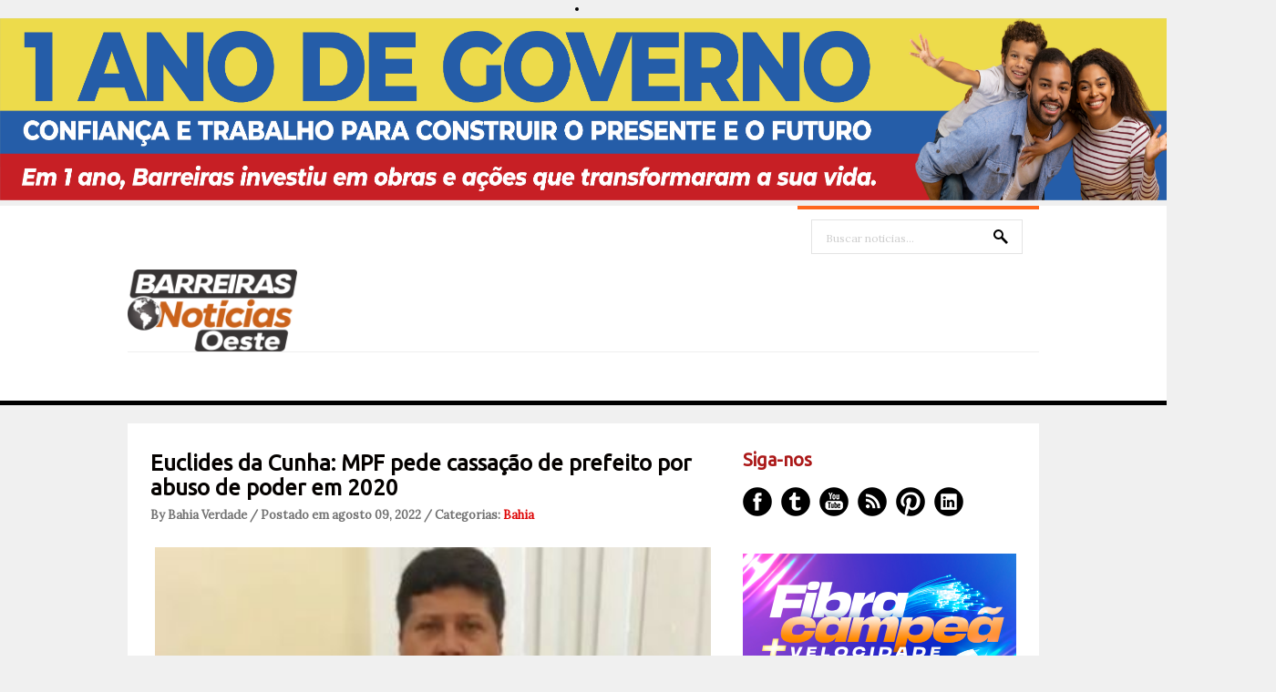

--- FILE ---
content_type: text/html; charset=UTF-8
request_url: https://www.barreirasnoticias.com/2022/08/euclides-da-cunha-mpf-pede-cassacao-de.html
body_size: 28916
content:
<!DOCTYPE html>
<html dir='ltr' xmlns='http://www.w3.org/1999/xhtml' xmlns:b='http://www.google.com/2005/gml/b' xmlns:data='http://www.google.com/2005/gml/data' xmlns:expr='http://www.google.com/2005/gml/expr'>
<head>
<link href='https://www.blogger.com/static/v1/widgets/2944754296-widget_css_bundle.css' rel='stylesheet' type='text/css'/>
<center><li><img alt='Girl in a jacket' src='https://blogger.googleusercontent.com/img/b/R29vZ2xl/[base64]/s11166/728%20X%2090.png' style='width:1400px;height:200px;'/></li></center>
<meta content='text/html; charset=UTF-8' http-equiv='Content-Type'/>
<meta content='blogger' name='generator'/>
<link href='https://www.barreirasnoticias.com/favicon.ico' rel='icon' type='image/x-icon'/>
<link href='https://www.barreirasnoticias.com/2022/08/euclides-da-cunha-mpf-pede-cassacao-de.html' rel='canonical'/>
<link rel="alternate" type="application/atom+xml" title="Barreiras Noticias | Modesto Repóter - Atom" href="https://www.barreirasnoticias.com/feeds/posts/default" />
<link rel="alternate" type="application/rss+xml" title="Barreiras Noticias | Modesto Repóter - RSS" href="https://www.barreirasnoticias.com/feeds/posts/default?alt=rss" />
<link rel="service.post" type="application/atom+xml" title="Barreiras Noticias | Modesto Repóter - Atom" href="https://www.blogger.com/feeds/4382865978462781955/posts/default" />

<link rel="alternate" type="application/atom+xml" title="Barreiras Noticias | Modesto Repóter - Atom" href="https://www.barreirasnoticias.com/feeds/7743981577654357085/comments/default" />
<!--Can't find substitution for tag [blog.ieCssRetrofitLinks]-->
<link href='https://blogger.googleusercontent.com/img/b/R29vZ2xl/AVvXsEgpsbG30RBND_QPtLLdX6wo-9wBH0jhfKTmncUTQS0EpBmNcgWVmRSN2CDPzX9XuvWDjmA0r3gRMNPnbPJY9qQT4wT1V8ldM3VgwSbtJYFrHnPQPxtO9uIOeV2LsNqKi2juVje9XbqfVLOgG6VH44FEPOwb4Oj9O8W3ttwks3yGYwZX2p43lLnZeUcT/w640-h472/IMAGEM_NOTICIA_5-9.jpg' rel='image_src'/>
<meta content='https://www.barreirasnoticias.com/2022/08/euclides-da-cunha-mpf-pede-cassacao-de.html' property='og:url'/>
<meta content='Euclides da Cunha: MPF pede cassação de prefeito por abuso de poder em 2020' property='og:title'/>
<meta content='Um parecer do Ministério Público Federal (MPF) na Bahia pede a  cassação do prefeito de Euclides da Cunha, no Nordeste baiano, Luciano  Pinh...' property='og:description'/>
<meta content='https://blogger.googleusercontent.com/img/b/R29vZ2xl/AVvXsEgpsbG30RBND_QPtLLdX6wo-9wBH0jhfKTmncUTQS0EpBmNcgWVmRSN2CDPzX9XuvWDjmA0r3gRMNPnbPJY9qQT4wT1V8ldM3VgwSbtJYFrHnPQPxtO9uIOeV2LsNqKi2juVje9XbqfVLOgG6VH44FEPOwb4Oj9O8W3ttwks3yGYwZX2p43lLnZeUcT/w1200-h630-p-k-no-nu/IMAGEM_NOTICIA_5-9.jpg' property='og:image'/>
<link href="//fonts.googleapis.com/css?family=Ubuntu" rel="stylesheet" type="text/css">
<link href="//fonts.googleapis.com/css?family=Lora" rel="stylesheet" type="text/css">
<!-- Start www.bloggertipandtrick.net: Changing the Blogger Title Tag -->
<!-- End www.bloggertipandtrick.net: Changing the Blogger Title Tag -->
<style id='page-skin-1' type='text/css'><!--
/*
-----------------------------------------------
----------------------------------------------- */
body#layout ul{list-style-type:none;list-style:none}
body#layout ul li{list-style-type:none;list-style:none}
body#layout #slidearea {display:none;}
body#layout #headbox{display:none;}
/* Variable definitions
====================
*/
/* Use this with templates/template-twocol.html */
.section, .widget {margin:0;padding:0;}
/* CSS Reset */
html,body,div,span,object,h1,h2,h3,h4,h5,h6,p,blockquote,pre,a,abbr,acronym,address,big,cite,code,del,dfn,em,img,ins,kbd,q,samp,small,strong,sub,sup,tt,var,dl,dt,dd,ol,ul,li,fieldset,form,label,legend,table,caption,tbody,tfoot,thead,tr,th,td,article,aside,canvas,details,figcaption,figure,footer,header,hgroup,menu,nav,section,summary,time,mark,audio,video{vertical-align:baseline;outline:none;font-size:100%;background:transparent;border:none;text-decoration:none;margin:0;padding:0}article,aside,details,figcaption,figure,footer,header,hgroup,menu,nav,section{display:block}b,i,hr,u,center,menu,layer,s,strike,font,xmp{vertical-align:baseline;outline:none;font-size:100%;font-weight:400;font-style:normal;background:transparent;border:none;text-decoration:none;margin:0;padding:0}h1,h2,h3,h4,h5,h6{font-style:normal;font-weight:400;margin:0 0 25px}h1{font-size:1.8em}h2{font-size:1.7em}h3{font-size:1.55em}h4{font-size:1.4em}h5{font-size:1.25em}h6{font-size:1.1em}p{margin:0 0 25px}ol,ul{list-style:none}ul{list-style:disc;margin:0 0 25px 2.5em}ol{list-style-type:decimal;margin:0 0 25px 3em}ol ol{list-style:upper-roman}ol ol ol{list-style:lower-roman}ol ol ol ol{list-style:upper-alpha}ol ol ol ol ol{list-style:lower-alpha}ul ul,ol ol,ul ol,ol ul{margin-bottom:0}dl{margin:0 0 25px 5px}dl dt{font-weight:700;margin:10px 0 0}dl dd{margin:5px 0 0 1.5em}strong{font-weight:700}strong strong{font-weight:400}em em,cite cite{font-style:normal}abbr{cursor:help}acronym{text-transform:uppercase;border-bottom:1px dashed #666;cursor:help}big{font-size:120%}small,sup,sub{font-size:80%}sup{vertical-align:baseline;position:relative;bottom:.3em}sub{vertical-align:baseline;position:relative;top:.3em}address{font-style:italic;margin:0 0 25px}li address,dd address{margin:0}blockquote{font-style:normal;margin:0 25px}blockquote,q{quotes:none}blockquote:before,blockquote:after,q:before,q:after{content:none}a img{border:none}pre{overflow:auto;font:.9em Monaco, monospace, Courier, "Courier New";line-height:25px;margin-bottom:25px;padding:10px}code{font:.9em Monaco, monospace, Courier, "Courier New"}pre code{font-size:1em}ins,dfn{font-style:italic;text-decoration:none;border-bottom:1px solid #666}del,s,strike{text-decoration:line-through}object{margin-bottom:25px}input,textarea{font-size:1em;padding:3px}:focus{outline:none}option{padding:1px 2px}table{border-collapse:collapse;border-spacing:0;margin-bottom:25px}th,td{text-align:left}hr{height:1px;margin-bottom:25px;background:#333}img.wp-smiley{max-height:12px;border:none;margin:0;padding:0}.gallery{display:block;text-align:center;margin-bottom:25px}.alignleft,.left{float:left;margin-right:20px}.alignright,.right{float:right;margin-left:20px}.aligncenter,.center{display:block;margin:0 auto 25px}.alignnone,.block{clear:both;margin:0 0 25px}.clear{clear:both}img.alignleft,img.alignright{display:inline}blockquote.alignleft,blockquote.alignright{width:33%}em,cite,blockquote em,blockquote cite{font-style:italic}a,input[type=submit],form label{cursor:pointer}
/* Drop-downs. */
div.menu ul{margin:0;padding:0;list-style:none;line-height:1.0}div.menu ul ul{position:absolute;top:-999em;width:10em}div.menu ul ul li{width:100%}div.menu li:hover{visibility:inherit}div.menu li{float:left;position:relative}div.menu a{display:block;position:relative}div.menu li:hover ul,li.sfHover ul{left:0;top:2em;z-index:99}div.menu li:hover li ul,li.sfHover li ul{top:-999em}div.menu li li:hover ul,li li.sfHover ul{left:10em;top:0}div.menu li li:hover li ul,li li.sfHover li ul{top:-999em}div.menu li li li:hover ul,li li li.sfHover ul{left:10em;top:0}
@font-face {
font-family: 'ExoBlackItalic';
src: url('fonts/Exo-Black-Italic-webfont.eot');
src: url('fonts/Exo-Black-Italic-webfont.eot?#iefix') format('embedded-opentype'),
url('fonts/Exo-Black-Italic-webfont.woff') format('woff'),
url('fonts/Exo-Black-Italic-webfont.ttf') format('truetype'),
url('fonts/Exo-Black-Italic-webfont.svg#ExoBlackItalic') format('svg');
font-weight: normal;
font-style: normal;
}
/* Links */
a {
color: #040405;
}
a:hover {
text-decoration: underline;
color: #000;
}
a, a img, input[type=submit], input[type=button], input[type=text], textarea {
-webkit-transition: all 0.18s ease-out;
-moz-transition: all 0.18s ease-out;
-ms-transition: all 0.18s ease-out;
-o-transition: all 0.18s ease-out;
transition: all 0.18s ease-out;
}
/* Headers */
h1, h2, h3, h4, h5, h6 {
color: #000;
font-family: 'Ubuntu', Arial, sans-serif;
}
h1 { font-size: 26px; }
h2 { font-size: 24px; }
h3 { font-size: 22px; }
h4 { font-size: 20px; }
h5 { font-size: 18px; }
h6 { font-size: 16px; }
.hfeed h1 { line-height: 29px; }
.hfeed h2 { line-height: 27px; }
.hfeed h3 { line-height: 25px; }
.hfeed h4 { line-height: 23px; }
.hfeed h5 { line-height: 21px; }
.hfeed h6 { line-height: 19px; }
/* Horizontal rule */
hr {
height: 1px;
background: #e4e4e4;
}
/* Tables */
table {
margin: 0 0 25px 0;
width: 100%;
border-left: 1px solid #e4e4e4;
border-right: 1px solid #e4e4e4;
background: #fff;
}
table caption {
color: #999;
}
table th {
padding: 4px 2%;
border-top: 1px solid #e4e4e4;
border-bottom: 1px solid #e4e4e4;
border-right: 1px solid #e4e4e4;
text-align: left;
}
td {
padding: 4px 2%;
color: #777;
border-bottom: 1px solid #e4e4e4;
border-right: 1px solid #e4e4e4;
}
/* Acronyms and abbreviations */
abbr {
}
.entry-meta abbr, .comment-meta abbr {
border: none;
}
acronym {
font-size: .9em;
text-transform: uppercase;
color: #555;
background: #fcfcfc;
border-bottom: 1px dotted #ddd;
}
acronym:hover {
color: #333;
background: #f9f9f9;
border-bottom: 1px dotted #999;
}
/* Lists. */
ul {
list-style: square;
}
dl {
margin: 0 0 25px 25px;
}
dl dt {
margin: 0;
}
dl dd {
margin: 0 0 5px 10px;
padding: 0;
font-size: 14px;
color: #777;
}
/* Blockquotes. */
blockquote, blockquote blockquote blockquote {
overflow: hidden;
margin: 0 0 25px 0;
padding: 25px 25px 0 25px;
font-size: 15px;
color: #666;
background: #f9f9f9;
border-left: 5px solid #ddd;
}
blockquote blockquote {
color: #666;
background: #eee;
border-left: 5px solid #ccc;
}
/* Code */
code {
padding: 0 3px;
color: #555;
font: 13px/25px 'Lora', Arial, sans-serif;
background: #e6e6e6;
}
pre {
padding: 25px;
color: #555;
font: 13px/25px 'Lora', Arial, sans-serif;
background: #efefef;
border: 1px solid #dfdfdf;
}
pre code {
padding: 0;
background: transparent;
}
/* Forms */
input[type="text"] {
display: block;
width: 300px;
}
input[type="submit"]:hover {
cursor: pointer
}
textarea {
display: block;
width: 98.5%;
}
/* Alignment */
.alignleft {
float: left;
margin: 0 25px 10px 0;
}
.alignright {
float: right;
margin: 0 0 10px 25px;
}
img.alignleft, img.alignright {
margin-top: 5px;
}
.center, .aligncenter {
display: block;
margin: 0 auto 25px auto !important;
}
.block, .alignnone {
display: block;
margin: 0 0 25px 0;
}
.clear {
clear: both;
}
/* Images */
.hentry .thumbnail, .hentry .medium, .hentry .thumbnail, .hentry .large {
padding: 4px;
background: #f9f9f9;
border: 1px solid #dfdfdf;
margin: 0 15px 25px 0;
}
.entry-content img {
max-width: 610px;
padding: 4px;
}
/*-------------------------------------------------------------------------------------------*/
/* BODY & CONTAINER*/
/*-------------------------------------------------------------------------------------------*/
body, .body-fauxcolumn-outer {
font: 13px/20px 'Lora', Arial, sans-serif;
color: #000000;
background: #f0f0f0;
}
#container {
}
/*-------------------------------------------------------------------------------------------*/
/* PRIMARY MENU */
/*-------------------------------------------------------------------------------------------*/
#menu-primary {
width: 100%;
height: 54px;
background: #fff;
position: relative;
z-index: 9999;
border-bottom: 5px solid #000000;
}
.has-slider #menu-primary {
border-bottom: 0;
}
#menu-primary div.wrap {
width: 1000px;
margin: 0 auto;
border-top: 1px solid #efefef;
}
#menu-primary li {
list-style: none;
}
#menu-primary li a {
padding: 0px 15px;
color: #727272;
border-bottom: none;
font: 15px/53px 'Lora', Arial, sans-serif;
font-weight: bold;
}
#menu-primary li a:hover,
#menu-primary li.current-menu-item a,
#menu-primary li.sfHover a {
text-decoration: none;
background: #ff671d;
color: #fff;
}
#menu-primary li:hover ul li a,
#menu-primary li.sfHover ul li a{
background: #ff671d;
border-bottom: 1px solid #fd8245;
}
#menu-primary li li a {
color: #fff;
background: #ff671d;
line-height: 47px;
}
#menu-primary li ul li a:hover, #menu-primary li ul li.sfHover   {
text-decoration: underline;
background: #ff671d;
color: #fff;
}
/* Drop-down styles */
#menu-primary li ul {
}
#menu-primary li:hover ul, #menu-primary li.sfHover ul {
top: 53px;
}
#menu-primary li:hover li ul, #menu-primary li.sfHover li ul {
top: -999em;
}
#menu-primary li li:hover ul, #menu-primary li li.sfHover ul {
top: -1px;
margin-left: 0;
}
/*-------------------------------------------------------------------------------------------*/
/* HEADER */
/*-------------------------------------------------------------------------------------------*/
#header {
width: 100%;
height: 160px;
background: #fff;
clear: both;
overflow: hidden;
}
#header .wrap {
width: 1000px;
margin: 0 auto;
position: relative;
}
#branding {
float: left;
margin: 70px 0 0 0px;
width: 100%;
}
.site-title {
font: 32px/38px 'Lora', Arial, sans-serif;
margin: 0 25px 0 0;
}
.site-title a {
color: #000000;
border-bottom: none;
}
.site-title a:hover {
text-decoration: none;
}
.site-description {
font: 13px/15px 'Lora', Arial, sans-serif;
margin: 10px 0 0 0px;
color: #cecece;
}
/*-------------------------------------------------------------------------------------------*/
/* HEADER SEARCH */
/*-------------------------------------------------------------------------------------------*/
#header .search {
position: absolute;
top: 0px;
right: 0px;
width: 265px;
border-top: 4px solid #ff671d;
}
#header .search-text {
margin: 11px 0 0 15px;
background: url(https://blogger.googleusercontent.com/img/b/R29vZ2xl/AVvXsEjdl8tPt-ol-P6N95crES0pXvpMtwOMnOo0QvB9mSeMDIcUaf47RJiKd_GICuLzCw0OQcG9GHq192Dy07Dzx5hvW68nJoQc_4RRHVygATJUwbMK_AfEVhcKyPnFXzNiHOh-M9Hn4aivhK8/s0/search.png) no-repeat scroll 93% 10px;
width: 200px;
height: 33px;
display: inline-block;
border: 1px solid #e4e4e4;
padding: 3px 15px 0;
color: #cecece;
font: 12px/36px 'Lora', Arial, sans-serif;
}
#header .search-submit {
display: none;
}
/*-------------------------------------------------------------------------------------------*/
/* CONTENT */
/*-------------------------------------------------------------------------------------------*/
/* Main wrapper div for the content and primary/secondary sidebars */
#main {
clear: both;
overflow: hidden;
width: 950px;
padding: 30px 25px 35px;
margin: 20px auto 0;
background: #fff;
position: relative;
z-index: 777;
}
.has-slider #main {
margin-top: 0;
}
/* Content */
#content {
float: left;
width: 620px;
}
/*-------------------------------------------------------------------------------------------*/
/* POSTS */
/*-------------------------------------------------------------------------------------------*/
.hentry {
overflow: hidden;
margin: 0 0 20px 0;
border-bottom: 1px solid #e4e4e4;
padding-bottom: 20px;
line-height: 23px;
}
.sticky {
}
#post-0 {
border: 0;
}
/* Post titles */
.hentry .entry-title {
margin: 0 0 10px 0;
padding: 0;
text-transform: none;
font-weight: bold;
}
.entry-title a {
color: #050200;
}
.entry-title a:hover {
text-decoration: underline;
}
/* Post bylines/datelines */
.byline {
margin: 0 0 15px 0;
font-size: 13px;
line-height: 13px;
color: #717171;
font-weight:bold;
}
.byline a {
color: #de0404;
}
.byline a:hover {
text-decoration: none;
}
/* Post excerpts */
.entry-summary p {
margin: 0 0 10px 0;
}
/* Post metadata */
.entry-meta {
clear: both;
margin: 0 0 20px 0;
}
.singular .entry-meta {
margin-bottom: 10px;
}
a.more-link {
color: #fff;
background: #ff671d;
padding: 12px 27px 9px 25px;
font-size: 11px;
text-transform: uppercase;
border-radius: 5px;
}
span.category {
margin-right: 20px;
}
/* Archive/search loop meta/info */
.loop-meta {
overflow: hidden;
margin: 0 0 25px 0;
font-size: 14px;
color: #777;
text-align: center;
text-transform: uppercase;
}
.loop-description {
overflow: hidden;
}
.loop-description em {
font-style: normal;
}
.loop-title {
text-shadow: 1px 1px 1px #ccc;
font-size: 30px;
margin-bottom: 15px;
}
.loop-meta .avatar {
float: left;
width: 51px;
height: 51px;
margin: 0 25px 10px 0;
padding: 2px;
background: #f9f9f9;
border: 1px solid #ddd;
}
/* Singular post prev/next links */
.singular .loop-nav {
font-size: 15px;
color: #666;
}
.singular .loop-nav a {
font-style: italic;
}
/* Page links for multi-paged posts <!--nextpage--> */
.page-links {
clear: both;
}
.entry-summary .page-links {
clear: none;
}
.page-links a {
margin: 0 5px 0 5px !important;
}
/*-------------------------------------------------------------------------------------------*/
/* SIDEBARS */
/*-------------------------------------------------------------------------------------------*/
/* Primary  sidebars */
#sidebar-primary {
width: 300px;
float: right;
color: #8f8f8f;
}
#sidebar-primary .widget {
margin-bottom: 30px;
}
#sidebar-primary .widget-title {
font-size: 20px;
margin-bottom: 18px;
color: #ab1818;
font-weight: bold;
}
#sidebar-primary .widget h2 {
font-size: 20px;
margin-bottom: 18px;
color: #585757;
font-weight: bold;
}
/* Widget unordered lists */
#sidebar-primary .widget ul {
list-style: none;
margin-left: 0;
}
#sidebar-primary .widget li {
margin-bottom: 3px;
padding:2px 0px;
}
#sidebar-primary .widget li ul  {
margin-left: 10px;
}
#sidebar-primary .widget a {
color:#ab1818;
}
#sidebar-primary .widget a:hover {
color: #ff671d;
text-decoration: none;
}
/* Search form widget. */
.widget .search-form {
overflow: hidden;
margin: 0 0 25px 0;
}
.widget .search-form label {
}
.widget .search-form input[type="text"] {
background: url(https://blogger.googleusercontent.com/img/b/R29vZ2xl/AVvXsEjdl8tPt-ol-P6N95crES0pXvpMtwOMnOo0QvB9mSeMDIcUaf47RJiKd_GICuLzCw0OQcG9GHq192Dy07Dzx5hvW68nJoQc_4RRHVygATJUwbMK_AfEVhcKyPnFXzNiHOh-M9Hn4aivhK8/s0/search.png) no-repeat scroll 93% 10px;
width: 268px;
height: 33px;
display: inline-block;
border: 1px solid #080300;
padding: 3px 15px 0;
color: #080300;
font: 12px/36px 'Lora', Arial, sans-serif;
}
.widget .search-form input[type="submit"] {
display: none;
}
.widget .textwidget {
margin-bottom: 30px;
}
.widget .post_tag-cloud a {
background: #252525;
color: #a7a7a7;
font-size: 13px !important;
padding: 5px 7px 4px;
border-radius: 3px;
display: inline-block;
margin: 0 0 4px;
}
.widget .post_tag-cloud a:hover {
background: #585757;
color: #ffffff;
text-decoration: none;
}
#sidebar-primary .widget .post_tag-cloud a {
background: #ff671d;
color: #fff;
}
/*-------------------------------------------------------------------------------------------*/
/* SUBSIDIARY SIDEBAR */
/*-------------------------------------------------------------------------------------------*/
#sidebar-subsidiary {
overflow: hidden;
width: 100%;
padding: 80px 0px 40px;
background: #000;
position: relative;
z-index: 666;
margin-top: -30px;
}
#sidebar-subsidiary .wrap {
width: 1000px;
margin: 0 auto;
}
#sidebar-subsidiary .widgetwrap {
float: left;
width: 220px;
margin-right: 40px;
color: #4b4b4b;
}
#sidebar-subsidiary .widget-title {
font-size: 16px;
color: #585757;
margin-bottom: 20px;
font-weight: bold;
}
#sidebar-subsidiary .widget h2 {
font-size: 16px;
color: #585757;
margin-bottom: 20px;
font-weight: bold;
}
#sidebar-subsidiary .widget ul {
list-style: none;
margin-left: 0;
}
#sidebar-subsidiary .widget li {
margin-bottom: 6px;
}
#sidebar-subsidiary .widget li ul {
margin-left: 10px;
}
#sidebar-subsidiary .widget a {
color: #a7a7a7;
}
#sidebar-subsidiary .widget a:hover {
color: #fff;
}
#sidebar-subsidiary .widgetwrap-4, #sidebar-subsidiary .widgetwrap-8 {
margin-right: 0 !important;
}
#sidebar-subsidiary .widgetwrap-5, #sidebar-subsidiary .widgetwrap-9 {
clear: both;
}
/*-------------------------------------------------------------------------------------------*/
/* FOOTER */
/*-------------------------------------------------------------------------------------------*/
#footer {
clear: both;
width: 100%;
padding: 10px 0px 10px 0px;
font-size: 14px;
color: #000000;
text-align: center;
background: #fff;
height: 35px;
}
#footer a {
color: #000000;
}
#footer a:hover {
color: #000000;
text-decoration: underline;
}
#footer p {
margin: 0;
}
/*-------------------------------------------------------------------------------------------*/
/* Featured posts */
/*-------------------------------------------------------------------------------------------*/
#featured {
width: 950px;
margin-bottom: 30px;
overflow: hidden;
}
#featured ul {
margin: 0;
}
#featured li {
list-style: none;
margin: 0 25px 15px 0;
width: 300px;
float: left;
position: relative;
}
.details {
opacity: 0.85;
background: #353535;
width: 274px;
padding: 14px 13px 12px;
position: absolute;
top: 0;
}
.featured-title {
text-transform: uppercase;
font-size: 14px;
margin-bottom: 5px;
color: #fff;
}
.featured-title a {
color: #fff;
}
a.featured-more {
color: #ff671d;
font-size: 13px;
}
#featured .item3,
#featured .item6,
#featured .item9 {
margin-right: 0 !important;
}
#featured .item4,
#featured .item7,
#featured .item10 {
clear: both;
}
/*-------------------------------------------------------------------------------------------*/
/* Social Networks */
/*-------------------------------------------------------------------------------------------*/
#social {
list-style: none;
margin: 0;
}
#social li {
padding: 0;
display: inline-block;
}
#social li a {
text-indent: -9999px;
width: 32px;
height: 32px;
display: block;
padding: 0;
margin: 0 10px 0 0;
}
#social #facebook {
background: url(https://blogger.googleusercontent.com/img/b/R29vZ2xl/AVvXsEiqN9FgILoUukICwV8Kb-BKpKTU8ps8ES12kVGO46iB-NwJ9cH5dme2lkzdjAYx76mX2wstlvgpOuVjSTPFBTXb7tmMWRsrEDbZlBxM3su0tlLgYYCgQDlBF4IkNmdmzN7JqIrMsWDq-Bc/s0/social.png) no-repeat 0px 0px;
}
#social #twitter {
background: url(https://blogger.googleusercontent.com/img/b/R29vZ2xl/AVvXsEiqN9FgILoUukICwV8Kb-BKpKTU8ps8ES12kVGO46iB-NwJ9cH5dme2lkzdjAYx76mX2wstlvgpOuVjSTPFBTXb7tmMWRsrEDbZlBxM3su0tlLgYYCgQDlBF4IkNmdmzN7JqIrMsWDq-Bc/s0/social.png) no-repeat -42px 0px;
}
#social #youtube {
background: url(https://blogger.googleusercontent.com/img/b/R29vZ2xl/AVvXsEiqN9FgILoUukICwV8Kb-BKpKTU8ps8ES12kVGO46iB-NwJ9cH5dme2lkzdjAYx76mX2wstlvgpOuVjSTPFBTXb7tmMWRsrEDbZlBxM3su0tlLgYYCgQDlBF4IkNmdmzN7JqIrMsWDq-Bc/s0/social.png) no-repeat -85px 0px;
}
#social #rss {
background: url(https://blogger.googleusercontent.com/img/b/R29vZ2xl/AVvXsEiqN9FgILoUukICwV8Kb-BKpKTU8ps8ES12kVGO46iB-NwJ9cH5dme2lkzdjAYx76mX2wstlvgpOuVjSTPFBTXb7tmMWRsrEDbZlBxM3su0tlLgYYCgQDlBF4IkNmdmzN7JqIrMsWDq-Bc/s0/social.png) no-repeat -127px 0px;
}
#social #pinterest {
background: url(https://blogger.googleusercontent.com/img/b/R29vZ2xl/AVvXsEiqN9FgILoUukICwV8Kb-BKpKTU8ps8ES12kVGO46iB-NwJ9cH5dme2lkzdjAYx76mX2wstlvgpOuVjSTPFBTXb7tmMWRsrEDbZlBxM3su0tlLgYYCgQDlBF4IkNmdmzN7JqIrMsWDq-Bc/s0/social.png) no-repeat -170px 0px;
}
#social #linkedin {
background: url(https://blogger.googleusercontent.com/img/b/R29vZ2xl/AVvXsEiqN9FgILoUukICwV8Kb-BKpKTU8ps8ES12kVGO46iB-NwJ9cH5dme2lkzdjAYx76mX2wstlvgpOuVjSTPFBTXb7tmMWRsrEDbZlBxM3su0tlLgYYCgQDlBF4IkNmdmzN7JqIrMsWDq-Bc/s0/social.png) no-repeat -211px 0px;
}
#social #facebook:hover {
background: url(https://blogger.googleusercontent.com/img/b/R29vZ2xl/AVvXsEiqN9FgILoUukICwV8Kb-BKpKTU8ps8ES12kVGO46iB-NwJ9cH5dme2lkzdjAYx76mX2wstlvgpOuVjSTPFBTXb7tmMWRsrEDbZlBxM3su0tlLgYYCgQDlBF4IkNmdmzN7JqIrMsWDq-Bc/s0/social.png) no-repeat 0px -32px;
}
#social #twitter:hover {
background: url(https://blogger.googleusercontent.com/img/b/R29vZ2xl/AVvXsEiqN9FgILoUukICwV8Kb-BKpKTU8ps8ES12kVGO46iB-NwJ9cH5dme2lkzdjAYx76mX2wstlvgpOuVjSTPFBTXb7tmMWRsrEDbZlBxM3su0tlLgYYCgQDlBF4IkNmdmzN7JqIrMsWDq-Bc/s0/social.png) no-repeat -42px -32px;
}
#social #youtube:hover {
background: url(https://blogger.googleusercontent.com/img/b/R29vZ2xl/AVvXsEiqN9FgILoUukICwV8Kb-BKpKTU8ps8ES12kVGO46iB-NwJ9cH5dme2lkzdjAYx76mX2wstlvgpOuVjSTPFBTXb7tmMWRsrEDbZlBxM3su0tlLgYYCgQDlBF4IkNmdmzN7JqIrMsWDq-Bc/s0/social.png) no-repeat -85px -32px;
}
#social #rss:hover {
background: url(https://blogger.googleusercontent.com/img/b/R29vZ2xl/AVvXsEiqN9FgILoUukICwV8Kb-BKpKTU8ps8ES12kVGO46iB-NwJ9cH5dme2lkzdjAYx76mX2wstlvgpOuVjSTPFBTXb7tmMWRsrEDbZlBxM3su0tlLgYYCgQDlBF4IkNmdmzN7JqIrMsWDq-Bc/s0/social.png) no-repeat -127px -32px;
}
#social #pinterest:hover {
background: url(https://blogger.googleusercontent.com/img/b/R29vZ2xl/AVvXsEiqN9FgILoUukICwV8Kb-BKpKTU8ps8ES12kVGO46iB-NwJ9cH5dme2lkzdjAYx76mX2wstlvgpOuVjSTPFBTXb7tmMWRsrEDbZlBxM3su0tlLgYYCgQDlBF4IkNmdmzN7JqIrMsWDq-Bc/s0/social.png) no-repeat -170px -32px;
}
#social #linkedin:hover {
background: url(https://blogger.googleusercontent.com/img/b/R29vZ2xl/AVvXsEiqN9FgILoUukICwV8Kb-BKpKTU8ps8ES12kVGO46iB-NwJ9cH5dme2lkzdjAYx76mX2wstlvgpOuVjSTPFBTXb7tmMWRsrEDbZlBxM3su0tlLgYYCgQDlBF4IkNmdmzN7JqIrMsWDq-Bc/s0/social.png) no-repeat -211px -32px;
}
/*-------------------------------------------------------------------------------------------*/
/* Slider */
/*-------------------------------------------------------------------------------------------*/
.flexslider {margin: 0; padding: 0; }
.flexslider .slides > li {display: none; -webkit-backface-visibility: hidden;} /* Hide the slides before the JS is loaded. Avoids image jumping */
.flexslider .slides img {width: 100%; display: block;}
.flex-pauseplay span {text-transform: capitalize;}
/* Clearfix for the .slides element */
.slides:after {content: "."; display: block; clear: both; visibility: hidden; line-height: 0; height: 0;}
html[xmlns] .slides {display: block;}
* html .slides {height: 1%;}
/* No JavaScript Fallback */
/* If you are not using another script, such as Modernizr, make sure you
* include js that eliminates this class on page load */
.no-js .slides > li:first-child {display: block;}
#slider-wrap {
width: 100%;
height: 445px;
overflow: hidden;
position: relative;
margin-bottom: -30px;
}
.slides,
.flex-direction-nav {
list-style: none;
margin: 0;
}
/* Flex Caption */
.flex-caption {
position: absolute;
top: 218px;
left: 50%;
width: 420px;
padding: 25px 27px 25px 25px;
margin-left: -500px;
background: #000000;
opacity: 0.85;
}
.flex-title {
font-size: 20px;
line-height: 20px;
margin-bottom: 15px;
font-weight: bold;
}
.flex-title a {
color: #fff;
}
.flex-caption p {
color: #8b8b8b;
font-size: 14px;
margin-bottom: 0px;
}
/* Flex controls*/
.flex-control-paging {
position: absolute;
bottom: 25px;
margin-right: -500px;
right: 50%;
list-style: none;
}
.flex-control-paging li {
background: url(https://blogger.googleusercontent.com/img/b/R29vZ2xl/AVvXsEiXft3Z78zyvTdYCQ-r_Qacs9AdmgdxyyVGE5f9DY5kYhFvlkpcV8DjuecHLCO2uBTMN9qO1bVCvHJk7Htjy-k4VQmiaUlBalEnuUlgxiC1U5BhBMkcJRjvPQPkRBOoCPVPrqtPgJZ2kWg/s0/nav.png) no-repeat scroll left top;
width: 20px;
height: 20px;
margin-left: 10px;
display: inline-block;
cursor: pointer;
}
.flex-control-paging li a {
width: 20px;
height: 20px;
text-indent: -9999px;
display: inline-block;
}
.flex-active {
background: url(https://blogger.googleusercontent.com/img/b/R29vZ2xl/AVvXsEiXft3Z78zyvTdYCQ-r_Qacs9AdmgdxyyVGE5f9DY5kYhFvlkpcV8DjuecHLCO2uBTMN9qO1bVCvHJk7Htjy-k4VQmiaUlBalEnuUlgxiC1U5BhBMkcJRjvPQPkRBOoCPVPrqtPgJZ2kWg/s0/nav.png) no-repeat scroll right top;
}
h2.date-header {
margin: 1.5em 0 .5em;
display: none;
}
.main .widget {
margin: 0 0 5px;
padding: 0 0 2px;
}
.main .Blog {
border-bottom-width: 0;
}
#header .description {
color:#ffffff;
font-size:14px;
text-shadow:0px 1px 0px #000000;
}
/* Comments----------------------------------------------- */
#comments {
padding:10px;
color:#666;
margin-bottom:20px;
}
#comments h4 {
font-size:22px;
margin-bottom:10px;
}
.deleted-comment {
font-style: italic;
color: gray;
}
#blog-pager-newer-link {
float: left;
}
#blog-pager-older-link {
float: right;
}
#blog-pager {
text-align: center;
padding:5px;
}
.feed-links {
clear: both;
}
.comment-form {
max-width: 600px;
}
#navbar-iframe {
height: 0;
visibility: hidden;
display: none;
}
.PopularPosts .widget-content ul li {
padding:6px 0px;
}
.reaction-buttons table{
border:none;
margin-bottom:5px;
}
.reaction-buttons table, .reaction-buttons td{
border:none;
}
.pbtthumbimg {
float:left;
margin:0px 10px 5px 0px;
padding:6px;
border:1px solid #eee;
background:#ffffff;
width:120px;
height:90px;
}
.PopularPosts .item-title{
font-weight:bold;
padding-bottom:0.2em;
text-shadow:0px 1px 0px #fff;
}
.PopularPosts .widget-content ul li{
padding:5px 0px !important;
background:none;
}
.feed-links{display:none !important;}

--></style>
<script src='https://ajax.googleapis.com/ajax/libs/jquery/1.10.2/jquery.min.js' type='text/javascript'></script>
<script type='text/javascript'>
//<![CDATA[

/*! jQuery Migrate v1.2.1 | (c) 2005, 2013 jQuery Foundation, Inc. and other contributors | jquery.org/license */
jQuery.migrateMute===void 0&&(jQuery.migrateMute=!0),function(e,t,n){function r(n){var r=t.console;i[n]||(i[n]=!0,e.migrateWarnings.push(n),r&&r.warn&&!e.migrateMute&&(r.warn("JQMIGRATE: "+n),e.migrateTrace&&r.trace&&r.trace()))}function a(t,a,i,o){if(Object.defineProperty)try{return Object.defineProperty(t,a,{configurable:!0,enumerable:!0,get:function(){return r(o),i},set:function(e){r(o),i=e}}),n}catch(s){}e._definePropertyBroken=!0,t[a]=i}var i={};e.migrateWarnings=[],!e.migrateMute&&t.console&&t.console.log&&t.console.log("JQMIGRATE: Logging is active"),e.migrateTrace===n&&(e.migrateTrace=!0),e.migrateReset=function(){i={},e.migrateWarnings.length=0},"BackCompat"===document.compatMode&&r("jQuery is not compatible with Quirks Mode");var o=e("<input/>",{size:1}).attr("size")&&e.attrFn,s=e.attr,u=e.attrHooks.value&&e.attrHooks.value.get||function(){return null},c=e.attrHooks.value&&e.attrHooks.value.set||function(){return n},l=/^(?:input|button)$/i,d=/^[238]$/,p=/^(?:autofocus|autoplay|async|checked|controls|defer|disabled|hidden|loop|multiple|open|readonly|required|scoped|selected)$/i,f=/^(?:checked|selected)$/i;a(e,"attrFn",o||{},"jQuery.attrFn is deprecated"),e.attr=function(t,a,i,u){var c=a.toLowerCase(),g=t&&t.nodeType;return u&&(4>s.length&&r("jQuery.fn.attr( props, pass ) is deprecated"),t&&!d.test(g)&&(o?a in o:e.isFunction(e.fn[a])))?e(t)[a](i):("type"===a&&i!==n&&l.test(t.nodeName)&&t.parentNode&&r("Can't change the 'type' of an input or button in IE 6/7/8"),!e.attrHooks[c]&&p.test(c)&&(e.attrHooks[c]={get:function(t,r){var a,i=e.prop(t,r);return i===!0||"boolean"!=typeof i&&(a=t.getAttributeNode(r))&&a.nodeValue!==!1?r.toLowerCase():n},set:function(t,n,r){var a;return n===!1?e.removeAttr(t,r):(a=e.propFix[r]||r,a in t&&(t[a]=!0),t.setAttribute(r,r.toLowerCase())),r}},f.test(c)&&r("jQuery.fn.attr('"+c+"') may use property instead of attribute")),s.call(e,t,a,i))},e.attrHooks.value={get:function(e,t){var n=(e.nodeName||"").toLowerCase();return"button"===n?u.apply(this,arguments):("input"!==n&&"option"!==n&&r("jQuery.fn.attr('value') no longer gets properties"),t in e?e.value:null)},set:function(e,t){var a=(e.nodeName||"").toLowerCase();return"button"===a?c.apply(this,arguments):("input"!==a&&"option"!==a&&r("jQuery.fn.attr('value', val) no longer sets properties"),e.value=t,n)}};var g,h,v=e.fn.init,m=e.parseJSON,y=/^([^<]*)(<[\w\W]+>)([^>]*)$/;e.fn.init=function(t,n,a){var i;return t&&"string"==typeof t&&!e.isPlainObject(n)&&(i=y.exec(e.trim(t)))&&i[0]&&("<"!==t.charAt(0)&&r("$(html) HTML strings must start with '<' character"),i[3]&&r("$(html) HTML text after last tag is ignored"),"#"===i[0].charAt(0)&&(r("HTML string cannot start with a '#' character"),e.error("JQMIGRATE: Invalid selector string (XSS)")),n&&n.context&&(n=n.context),e.parseHTML)?v.call(this,e.parseHTML(i[2],n,!0),n,a):v.apply(this,arguments)},e.fn.init.prototype=e.fn,e.parseJSON=function(e){return e||null===e?m.apply(this,arguments):(r("jQuery.parseJSON requires a valid JSON string"),null)},e.uaMatch=function(e){e=e.toLowerCase();var t=/(chrome)[ \/]([\w.]+)/.exec(e)||/(webkit)[ \/]([\w.]+)/.exec(e)||/(opera)(?:.*version|)[ \/]([\w.]+)/.exec(e)||/(msie) ([\w.]+)/.exec(e)||0>e.indexOf("compatible")&&/(mozilla)(?:.*? rv:([\w.]+)|)/.exec(e)||[];return{browser:t[1]||"",version:t[2]||"0"}},e.browser||(g=e.uaMatch(navigator.userAgent),h={},g.browser&&(h[g.browser]=!0,h.version=g.version),h.chrome?h.webkit=!0:h.webkit&&(h.safari=!0),e.browser=h),a(e,"browser",e.browser,"jQuery.browser is deprecated"),e.sub=function(){function t(e,n){return new t.fn.init(e,n)}e.extend(!0,t,this),t.superclass=this,t.fn=t.prototype=this(),t.fn.constructor=t,t.sub=this.sub,t.fn.init=function(r,a){return a&&a instanceof e&&!(a instanceof t)&&(a=t(a)),e.fn.init.call(this,r,a,n)},t.fn.init.prototype=t.fn;var n=t(document);return r("jQuery.sub() is deprecated"),t},e.ajaxSetup({converters:{"text json":e.parseJSON}});var b=e.fn.data;e.fn.data=function(t){var a,i,o=this[0];return!o||"events"!==t||1!==arguments.length||(a=e.data(o,t),i=e._data(o,t),a!==n&&a!==i||i===n)?b.apply(this,arguments):(r("Use of jQuery.fn.data('events') is deprecated"),i)};var j=/\/(java|ecma)script/i,w=e.fn.andSelf||e.fn.addBack;e.fn.andSelf=function(){return r("jQuery.fn.andSelf() replaced by jQuery.fn.addBack()"),w.apply(this,arguments)},e.clean||(e.clean=function(t,a,i,o){a=a||document,a=!a.nodeType&&a[0]||a,a=a.ownerDocument||a,r("jQuery.clean() is deprecated");var s,u,c,l,d=[];if(e.merge(d,e.buildFragment(t,a).childNodes),i)for(c=function(e){return!e.type||j.test(e.type)?o?o.push(e.parentNode?e.parentNode.removeChild(e):e):i.appendChild(e):n},s=0;null!=(u=d[s]);s++)e.nodeName(u,"script")&&c(u)||(i.appendChild(u),u.getElementsByTagName!==n&&(l=e.grep(e.merge([],u.getElementsByTagName("script")),c),d.splice.apply(d,[s+1,0].concat(l)),s+=l.length));return d});var Q=e.event.add,x=e.event.remove,k=e.event.trigger,N=e.fn.toggle,T=e.fn.live,M=e.fn.die,S="ajaxStart|ajaxStop|ajaxSend|ajaxComplete|ajaxError|ajaxSuccess",C=RegExp("\\b(?:"+S+")\\b"),H=/(?:^|\s)hover(\.\S+|)\b/,A=function(t){return"string"!=typeof t||e.event.special.hover?t:(H.test(t)&&r("'hover' pseudo-event is deprecated, use 'mouseenter mouseleave'"),t&&t.replace(H,"mouseenter$1 mouseleave$1"))};e.event.props&&"attrChange"!==e.event.props[0]&&e.event.props.unshift("attrChange","attrName","relatedNode","srcElement"),e.event.dispatch&&a(e.event,"handle",e.event.dispatch,"jQuery.event.handle is undocumented and deprecated"),e.event.add=function(e,t,n,a,i){e!==document&&C.test(t)&&r("AJAX events should be attached to document: "+t),Q.call(this,e,A(t||""),n,a,i)},e.event.remove=function(e,t,n,r,a){x.call(this,e,A(t)||"",n,r,a)},e.fn.error=function(){var e=Array.prototype.slice.call(arguments,0);return r("jQuery.fn.error() is deprecated"),e.splice(0,0,"error"),arguments.length?this.bind.apply(this,e):(this.triggerHandler.apply(this,e),this)},e.fn.toggle=function(t,n){if(!e.isFunction(t)||!e.isFunction(n))return N.apply(this,arguments);r("jQuery.fn.toggle(handler, handler...) is deprecated");var a=arguments,i=t.guid||e.guid++,o=0,s=function(n){var r=(e._data(this,"lastToggle"+t.guid)||0)%o;return e._data(this,"lastToggle"+t.guid,r+1),n.preventDefault(),a[r].apply(this,arguments)||!1};for(s.guid=i;a.length>o;)a[o++].guid=i;return this.click(s)},e.fn.live=function(t,n,a){return r("jQuery.fn.live() is deprecated"),T?T.apply(this,arguments):(e(this.context).on(t,this.selector,n,a),this)},e.fn.die=function(t,n){return r("jQuery.fn.die() is deprecated"),M?M.apply(this,arguments):(e(this.context).off(t,this.selector||"**",n),this)},e.event.trigger=function(e,t,n,a){return n||C.test(e)||r("Global events are undocumented and deprecated"),k.call(this,e,t,n||document,a)},e.each(S.split("|"),function(t,n){e.event.special[n]={setup:function(){var t=this;return t!==document&&(e.event.add(document,n+"."+e.guid,function(){e.event.trigger(n,null,t,!0)}),e._data(this,n,e.guid++)),!1},teardown:function(){return this!==document&&e.event.remove(document,n+"."+e._data(this,n)),!1}}})}(jQuery,window);

//]]>
</script>
<script type='text/javascript'>
//<![CDATA[

function showrecentcomments(json){for(var i=0;i<a_rc;i++){var b_rc=json.feed.entry[i];var c_rc;if(i==json.feed.entry.length)break;for(var k=0;k<b_rc.link.length;k++){if(b_rc.link[k].rel=='alternate'){c_rc=b_rc.link[k].href;break;}}c_rc=c_rc.replace("#","#comment-");var d_rc=c_rc.split("#");d_rc=d_rc[0];var e_rc=d_rc.split("/");e_rc=e_rc[5];e_rc=e_rc.split(".html");e_rc=e_rc[0];var f_rc=e_rc.replace(/-/g," ");f_rc=f_rc.link(d_rc);var g_rc=b_rc.published.$t;var h_rc=g_rc.substring(0,4);var i_rc=g_rc.substring(5,7);var j_rc=g_rc.substring(8,10);var k_rc=new Array();k_rc[1]="Jan";k_rc[2]="Feb";k_rc[3]="Mar";k_rc[4]="Apr";k_rc[5]="May";k_rc[6]="Jun";k_rc[7]="Jul";k_rc[8]="Aug";k_rc[9]="Sep";k_rc[10]="Oct";k_rc[11]="Nov";k_rc[12]="Dec";if("content" in b_rc){var l_rc=b_rc.content.$t;}else if("summary" in b_rc){var l_rc=b_rc.summary.$t;}else var l_rc="";var re=/<\S[^>]*>/g;l_rc=l_rc.replace(re,"");if(m_rc==true)document.write('On '+k_rc[parseInt(i_rc,10)]+' '+j_rc+' ');document.write('<a href="'+c_rc+'">'+b_rc.author[0].name.$t+'</a> commented');if(n_rc==true)document.write(' on '+f_rc);document.write(': ');if(l_rc.length<o_rc){document.write('<i>&#8220;');document.write(l_rc);document.write('&#8221;</i><br/><br/>');}else{document.write('<i>&#8220;');l_rc=l_rc.substring(0,o_rc);var p_rc=l_rc.lastIndexOf(" ");l_rc=l_rc.substring(0,p_rc);document.write(l_rc+'&hellip;&#8221;</i>');document.write('<br/><br/>');}}}

function rp(json){document.write('<ul>');for(var i=0;i<numposts;i++){document.write('<li>');var entry=json.feed.entry[i];var posttitle=entry.title.$t;var posturl;if(i==json.feed.entry.length)break;for(var k=0;k<entry.link.length;k++){if(entry.link[k].rel=='alternate'){posturl=entry.link[k].href;break}}posttitle=posttitle.link(posturl);var readmorelink="(more)";readmorelink=readmorelink.link(posturl);var postdate=entry.published.$t;var cdyear=postdate.substring(0,4);var cdmonth=postdate.substring(5,7);var cdday=postdate.substring(8,10);var monthnames=new Array();monthnames[1]="Jan";monthnames[2]="Feb";monthnames[3]="Mar";monthnames[4]="Apr";monthnames[5]="May";monthnames[6]="Jun";monthnames[7]="Jul";monthnames[8]="Aug";monthnames[9]="Sep";monthnames[10]="Oct";monthnames[11]="Nov";monthnames[12]="Dec";if("content"in entry){var postcontent=entry.content.$t}else if("summary"in entry){var postcontent=entry.summary.$t}else var postcontent="";var re=/<\S[^>]*>/g;postcontent=postcontent.replace(re,"");document.write(posttitle);if(showpostdate==true)document.write(' - '+monthnames[parseInt(cdmonth,10)]+' '+cdday);if(showpostsummary==true){if(postcontent.length<numchars){document.write(postcontent)}else{postcontent=postcontent.substring(0,numchars);var quoteEnd=postcontent.lastIndexOf(" ");postcontent=postcontent.substring(0,quoteEnd);document.write(postcontent+'...'+readmorelink)}}document.write('</li>')}document.write('</ul>')}

//]]>
</script>
<script type='text/javascript'>

</script>
<script type='text/javascript'>
//<![CDATA[

function removeHtmlTag(strx,chop){ 
	if(strx.indexOf("<")!=-1)
	{
		var s = strx.split("<"); 
		for(var i=0;i<s.length;i++){ 
			if(s[i].indexOf(">")!=-1){ 
				s[i] = s[i].substring(s[i].indexOf(">")+1,s[i].length); 
			} 
		} 
		strx =  s.join(""); 
	}
	chop = (chop < strx.length-1) ? chop : strx.length-2; 
	while(strx.charAt(chop-1)!=' ' && strx.indexOf(' ',chop)!=-1) chop++; 
	strx = strx.substring(0,chop-1); 
	return strx+'...'; 
}

function createSummaryAndThumb(pID){
	var div = document.getElementById(pID);
	var imgtag = "";
	var img = div.getElementsByTagName("img");
	var summ = summary_noimg;
	if(img.length>=1) {	
		imgtag = '<img src="'+img[0].src+'" class="pbtthumbimg"/>';
		summ = summary_img;
	}
	
	var summary = imgtag + '<div>' + removeHtmlTag(div.innerHTML,summ) + '</div>';
	div.innerHTML = summary;
}

//]]>
</script>
<link href='https://www.blogger.com/dyn-css/authorization.css?targetBlogID=4382865978462781955&amp;zx=63fda70a-245a-4642-90f1-dcb166121148' media='none' onload='if(media!=&#39;all&#39;)media=&#39;all&#39;' rel='stylesheet'/><noscript><link href='https://www.blogger.com/dyn-css/authorization.css?targetBlogID=4382865978462781955&amp;zx=63fda70a-245a-4642-90f1-dcb166121148' rel='stylesheet'/></noscript>
<meta name='google-adsense-platform-account' content='ca-host-pub-1556223355139109'/>
<meta name='google-adsense-platform-domain' content='blogspot.com'/>

<script async src="https://pagead2.googlesyndication.com/pagead/js/adsbygoogle.js?client=ca-pub-5909428312284631&host=ca-host-pub-1556223355139109" crossorigin="anonymous"></script>

<!-- data-ad-client=ca-pub-5909428312284631 -->

</head>
<body>
<div id='container'>
<div id='header'>
<div class='wrap'>
<div id='branding'>
<div class='header section' id='header'><div class='widget Header' data-version='1' id='Header1'>
<div id='header-inner'>
<a href='https://www.barreirasnoticias.com/' style='display: block'>
<img alt='Barreiras Noticias | Modesto Repóter' height='90px; ' id='Header1_headerimg' src='https://blogger.googleusercontent.com/img/a/AVvXsEjuJDBVi_CNtbovhCd-0icKBiFy4_m5aQ6L5N4UZhhZG7WcrT8T5fCfi3gqDFLKJ_Ni7hIBBc0lx735cLChodc9hh4Hg9z-4tQb8Wx8tBd8BupObksWzUybv1U1QzPrGoShlGhyipHG_iji4mUOFeFG8QvUiFWjrlTLmb_VW4xe0r92lp_9qssAk9jzm3c=s186' style='display: block;padding-left:0px;padding-top:0px;' width='186px; '/>
</a>
</div>
</div></div>
</div>
<!-- #branding -->
<div class='search'>
<form action='https://www.barreirasnoticias.com/search/' class='search-form' id='searchform' method='get'>
<div>
<input class='search-text' name='q' onblur='if(this.value==&#39;&#39;)this.value=this.defaultValue;' onfocus='if(this.value==this.defaultValue)this.value=&#39;&#39;;' type='text' value='Buscar noticias...'/>
<input class='search-submit button' name='submit' type='submit' value='Search'/>
</div>
</form>
<!-- .search-form -->
</div>
<!-- .search -->
</div>
<!-- .wrap -->
</div>
<!-- #header -->
<!-- Pages-based menu added by BTemplates.com -->
<div class='menu-container' id='menu-primary'><div class='wrap'>
<!-- Pages -->
<div class='no-items section' id='pagesmenuwidget'></div>
<!-- /Pages -->
</div></div>
<!-- featured post slider started -->
<!-- featured post slider end -->
<div id='main'>
<div class='wrap'>
<!-- featured posts content started -->
<!-- featured posts content end -->
<div id='content'>
<div class='mainblogsec section' id='mainblogsec'><div class='widget Blog' data-version='1' id='Blog1'>
<div class='blog-posts hfeed'>
<!--Can't find substitution for tag [defaultAdStart]-->

          <div class="date-outer">
        

          <div class="date-posts">
        
<div class='post-outer'>
<div class='post hentry'>
<a name='7743981577654357085'></a>
<div class='bposttitle'>
<h2 class='post-title entry-title'>
<a href='https://www.barreirasnoticias.com/2022/08/euclides-da-cunha-mpf-pede-cassacao-de.html'>Euclides da Cunha: MPF pede cassação de prefeito por abuso de poder em 2020</a>
</h2>
</div>
<div class='byline'>By Bahia Verdade / Postado em agosto 09, 2022 / Categorias: <a href='https://www.barreirasnoticias.com/search/label/Bahia' rel='tag'>Bahia</a></div>
<div class='post-header-line-1'></div>
<div class='entry'>
<div class='post-body entry-content'>
<p></p><p style="text-align: justify;"><span style="font-size: large;"></span></p><div class="separator" style="clear: both; text-align: center;"><span style="font-size: large;"><img border="0" data-original-height="280" data-original-width="380" height="472" src="https://blogger.googleusercontent.com/img/b/R29vZ2xl/AVvXsEgpsbG30RBND_QPtLLdX6wo-9wBH0jhfKTmncUTQS0EpBmNcgWVmRSN2CDPzX9XuvWDjmA0r3gRMNPnbPJY9qQT4wT1V8ldM3VgwSbtJYFrHnPQPxtO9uIOeV2LsNqKi2juVje9XbqfVLOgG6VH44FEPOwb4Oj9O8W3ttwks3yGYwZX2p43lLnZeUcT/w640-h472/IMAGEM_NOTICIA_5-9.jpg" width="640" /></span></div><span style="font-size: large;"><br />Um parecer do Ministério Público Federal (MPF) na Bahia pede a 
cassação do prefeito de Euclides da Cunha, no Nordeste baiano, Luciano 
Pinheiro (PDT). Segundo o posicionamento do procurador regional 
eleitoral Fernando Túlio da Silva, Pinheiro é suspeito de abuso de poder
 político e uso indevido de meios de comunicação nas eleições de 2020.<span><a name="more"></a></span></span><p></p><span style="font-size: large;">
</span><p style="text-align: justify;"><span style="font-size: large;">À época, o gestor concorria à reeleição e teria usado de lives, 
feitas com transmissão simultânea de uma emissora de rádio [Euclides da 
Cunha FM, 99,1].</span></p><span style="font-size: large;">
</span><p style="text-align: justify;"><span style="font-size: large;">Para o procurador, as transmissões, &#8220;supostamente realizadas para 
tratar de interesse público&#8221; como forma de orientação em relação à 
pandemia da Covid-19, configuraram extrapolação do permitido e ato de 
promoção pessoal naquela eleição.</span></p><span style="font-size: large;">
</span><p style="text-align: justify;"><span style="font-size: large;">Além da cassação do mandato, o procurador requisitou à Justiça que Pinheiro fique inelegível por oito anos. (BN)</span></p>
<div style='clear:both;'></div>
<div class='post-share-buttons'>
<a class='goog-inline-block share-button sb-email' href='https://www.blogger.com/share-post.g?blogID=4382865978462781955&postID=7743981577654357085&target=email' target='_blank' title='Enviar a mensagem por email'><span class='share-button-link-text'>Enviar a mensagem por email</span></a><a class='goog-inline-block share-button sb-blog' href='https://www.blogger.com/share-post.g?blogID=4382865978462781955&postID=7743981577654357085&target=blog' onclick='window.open(this.href, "_blank", "height=270,width=475"); return false;' target='_blank' title='Dê a sua opinião!'><span class='share-button-link-text'>Dê a sua opinião!</span></a><a class='goog-inline-block share-button sb-twitter' href='https://www.blogger.com/share-post.g?blogID=4382865978462781955&postID=7743981577654357085&target=twitter' target='_blank' title='Partilhar no X'><span class='share-button-link-text'>Partilhar no X</span></a><a class='goog-inline-block share-button sb-facebook' href='https://www.blogger.com/share-post.g?blogID=4382865978462781955&postID=7743981577654357085&target=facebook' onclick='window.open(this.href, "_blank", "height=430,width=640"); return false;' target='_blank' title='Partilhar no Facebook'><span class='share-button-link-text'>Partilhar no Facebook</span></a>
</div>
<span class='reaction-buttons'>
</span>
<div style='clear: both;'></div>
</div>
</div>
</div>
<div style='clear: both;'></div>
<div class='blog-pager' id='blog-pager'>
<span id='blog-pager-newer-link'>
<a class='blog-pager-newer-link' href='https://www.barreirasnoticias.com/2022/08/de-r-300-mil-r-41-milhoes-saiba-o.html' id='Blog1_blog-pager-newer-link' title='Mensagem mais recente'>Página anterior</a>
</span>
<span id='blog-pager-older-link'>
<a class='blog-pager-older-link' href='https://www.barreirasnoticias.com/2022/08/relogio-que-pertencia-hitler-e-leiloado.html' id='Blog1_blog-pager-older-link' title='Mensagem antiga'>Próxima página</a>
</span>
<a class='home-link' href='https://www.barreirasnoticias.com/'>Página inicial</a>
</div>
<div class='clear'></div>
<div class='comments' id='comments'>
<a name='comments'></a>
<div id='backlinks-container'>
<div id='Blog1_backlinks-container'>
</div>
</div>
</div>
</div>

        </div></div>
      
<!--Can't find substitution for tag [adEnd]-->
</div>
<div style='clear: both;'></div>
<div class='post-feeds'>
</div>
</div><div class='widget FeaturedPost' data-version='1' id='FeaturedPost1'>
<h2 class='title'>Publicação em destaque</h2>
<div class='post-summary'>
<h3><a href='https://www.barreirasnoticias.com/2025/08/telecom-provider-internet-campea.html'>TELECOM PROVIDER - INTERNET CAMPEÃ</a></h3>
<p>
&#160;
</p>
<img class='image' src='https://blogger.googleusercontent.com/img/b/R29vZ2xl/AVvXsEgKjU_JTxhvusqNFQ_p1NqXKwDNzbArsNRSPlf9lZ8mSkwsPb-kwX-3W8T3y2WNtyZpf5WSHhxmHDEq_7zJvzHOAyU2X5VzD7Jg2aqDOx0CvaybDbXuw5nry4xalUy8Ng9-xc1WJQvpSZ8iIgK2Rj0RRaATqRUsFLfH63TdTxbDZR1jqNOUjpT4U1H_Vx8/w640-h512/BANNER%20PLANOS.png'/>
</div>
<style type='text/css'>
    .image {
      width: 100%;
    }
  </style>
<div class='clear'></div>
</div></div>
</div><!-- #content -->
<div class='sidebar' id='sidebar-primary'>
<div class='widget'>
<h3 class='widget-title'>Siga-nos</h3>
<ul id='social'>
<li><a href='https://www.facebook.com/YOUR_USERNAME' id='facebook' rel='nofollow' target='_blank' title='Facebook'></a></li><li><a href='http://twitter.com/YOUR_USERNAME' id='twitter' rel='nofollow' target='_blank' title='Twitter'></a></li><li><a href="//www.youtube.com/user/YOUR_USERNAME" id="youtube" rel="nofollow" target="_blank" title="Youtube Channel"></a></li><li><a href='https://www.barreirasnoticias.com/feeds/posts/default' id='rss' rel='nofollow' target='_blank' title='RSS'></a></li><li><a href='http://www.pinterest.com/username/' id='pinterest' rel='nofollow' target='_blank' title='Pinterest'></a></li><li><a href='http://www.linkedin.com' id='linkedin' rel='nofollow' target='_blank' title='Linkedin'></a></li>
</ul>
</div>
<div class='sidebartop section' id='sidebartop'><div class='widget Image' data-version='1' id='Image11'>
<div class='widget-content'>
<img alt='' height='959' id='Image11_img' src='https://blogger.googleusercontent.com/img/a/AVvXsEin6iqSByuJ3q8oqEemtkbl-jRugXDmvTFmbvWmtW02P8rtKKNmUzSfgVm5zI_UgFlxM5DdN__fGfIq-toXALtQnCa_j10LkEUOAj1TZjtl7KHjUAg76pbikVs458pW_FMs1OFxXEBh_82RSuRZVM77ncO83TGghpSXJQwgwimcuGB1dumWkFVfOeFwVhU=s959' width='600'/>
<br/>
</div>
<div class='clear'></div>
</div><div class='widget Image' data-version='1' id='Image3'>
<div class='widget-content'>
<a href='https://www.instagram.com/blogbarreirasnoticias/'>
<img alt='' height='365' id='Image3_img' src='https://blogger.googleusercontent.com/img/a/AVvXsEhNBR_8hYcoSnm3fZZcQqSzPTF9XqmLw1CurNi1GmMwrEBvaGqcfrkHrmZqChKyYECIvfxRzxFPZbzXub9nV27dTHfsH6yUqYNbjLzpC8Hzg10nguLDFwMDMqes6Pb267HQm6POmw_uezF3vbsGxYzwBQadPIfJUdzPxkyQ4jwmmjaGb3UXKIHoNufOnRI=s1080' width='1080'/>
</a>
<br/>
<span class='caption'>Visão Política</span>
</div>
<div class='clear'></div>
</div><div class='widget Image' data-version='1' id='Image5'>
<h2>UMOB- União dos Municípios do Oeste da Bahia</h2>
<div class='widget-content'>
<img alt='UMOB- União dos Municípios do Oeste da Bahia' height='311' id='Image5_img' src='https://blogger.googleusercontent.com/img/b/R29vZ2xl/AVvXsEggR2ZTS2w0oqvVktPpfesTB2-aFWMemfY5O2Qujwg-3oOPuRm70-fMAojy97MtCzXOcivojAT11tq3ThpUthkYiHkTD1nrI-_cDAehY3LW-Ib7TpsF33q7cJgTKrAAv6pGWah7D5j_kEc/s1600/umob.jpg' width='300'/>
<br/>
</div>
<div class='clear'></div>
</div><div class='widget Image' data-version='1' id='Image19'>
<div class='widget-content'>
<img alt='' height='300' id='Image19_img' src='https://blogger.googleusercontent.com/img/a/AVvXsEho2dBgPQ2B_FWSLkSxp7f_l-YH8p5tw51D8BJ5So_Dh1PTcAGAfBmSjdhoyjfEMPU8n0npnbV67JmoSvdsptVtO0ZGAVJ3Uw3yptqfIK6eaD6aeqwmArpoClCs6nDEVaHJpXdhiGu58AoUMSoV3LFIYDkRgVgB_oU9POOH2aWjd9dSqeMC-jFL--t0Kvg=s300' width='300'/>
<br/>
</div>
<div class='clear'></div>
</div><div class='widget Image' data-version='1' id='Image18'>
<div class='widget-content'>
<img alt='' height='480' id='Image18_img' src='https://blogger.googleusercontent.com/img/a/AVvXsEiiSJ7QHo8n9YH3_Eox-LpE3lBXmPQDKeBjvVlK5EwhU04yihWfxu7aIbXkJA7gPrmN12_iU3ijCvBnKdQ1i-4Ij1fBP7i5Qnyo6-ztDB5B8TzoflS9p8QnxrUCJvqm2XSM4Y8Rj75sJN-7zDdtvLQjDWDUJFRYG3jC7LcBCPYEZUTsV4yE7tNI1fp8wK8=s480' width='300'/>
<br/>
</div>
<div class='clear'></div>
</div><div class='widget Image' data-version='1' id='Image2'>
<div class='widget-content'>
<img alt='' height='1601' id='Image2_img' src='https://blogger.googleusercontent.com/img/a/AVvXsEgUBVFGd4c23uZioS_PNGtGSu4Cu6uyMeFbUZ0ZqNCnxwkhyxssfTGeT3KxJI-XYZyZAKpFZrrhXrAjYsP6FyaX9-MqQpR_7ocikknQsOr0gYY0xWRh3592lgQlFXWyM2WijHgcYwYSRNOlVsw043JjzhLjN_q1FB98f_luR-yTiUWZ5VYYKd7IWHjcDOY=s1601' width='1066'/>
<br/>
</div>
<div class='clear'></div>
</div><div class='widget Image' data-version='1' id='Image1'>
<h2>VENHA APRENDER INGLÊS</h2>
<div class='widget-content'>
<img alt='VENHA APRENDER INGLÊS' height='285' id='Image1_img' src='https://blogger.googleusercontent.com/img/b/R29vZ2xl/AVvXsEhwA8rhcZE6j5CmM-LDKCNBl_9Z236mHcLw9RmG-tve4G7HsXllqMOtPPzHzTX3eJObanj2Dj7x1YUD0gajM29saKmfynzj0jsp2zg-HJXkJnkJEVrcnTIuIYlmLeKaZ6gK-USFcUdUKMQ/s1600/thumbnail_English_+For+All+2017.jpg' width='298'/>
<br/>
</div>
<div class='clear'></div>
</div><div class='widget PopularPosts' data-version='1' id='PopularPosts1'>
<h2>Popular Posts</h2>
<div class='widget-content popular-posts'>
<ul>
<li>
<div class='item-thumbnail-only'>
<div class='item-thumbnail'>
<a href='https://www.barreirasnoticias.com/2020/12/filha-de-fatima-bernardes-fala-sobre.html' target='_blank'>
<img alt='' border='0' height='72' src='https://blogger.googleusercontent.com/img/b/R29vZ2xl/AVvXsEgKI-z38PnMjKFh-OQNRCSy5lSEu-4ToP9Nk53M87vWbVsGS-EAVX9phKUaFy072pGFvcZRWqA6Sdf6WeikuxSH9m8swAzZKMFI1ZwBHPdfY0YytyD-yTQPtXLUol29z4TrQWc0n9Fd-X4/s72-w640-c-h482/image_p09fnF5.jpg' width='72'/>
</a>
</div>
<div class='item-title'><a href='https://www.barreirasnoticias.com/2020/12/filha-de-fatima-bernardes-fala-sobre.html'>Filha de Fátima Bernardes fala sobre insinuações de namoro com Giulia Costa, filha de Flávia Alessandra</a></div>
</div>
<div style='clear: both;'></div>
</li>
<li>
<div class='item-thumbnail-only'>
<div class='item-thumbnail'>
<a href='https://www.barreirasnoticias.com/2020/12/governo-da-bahia-consegue-liminar-no-tj.html' target='_blank'>
<img alt='' border='0' height='72' src='https://blogger.googleusercontent.com/img/b/R29vZ2xl/AVvXsEgmZ5ae_5-RqFG3t5fJV57hf_9Hf33-gOSP4Av04c6nAswboHur3Z-nhhCQoRxohx9NkHL66P1YUqwc3UqtK17CGHCHgPXQQwmwHphyphenhyphennljSaBHDOhM9ioaeRy7D7vjZn8rx1uqX1NktMTo/s72-w640-c-h472/14-1.jpg' width='72'/>
</a>
</div>
<div class='item-title'><a href='https://www.barreirasnoticias.com/2020/12/governo-da-bahia-consegue-liminar-no-tj.html'>Governo da Bahia consegue liminar no TJ-BA que proíbe festas em Porto Seguro</a></div>
</div>
<div style='clear: both;'></div>
</li>
<li>
<div class='item-thumbnail-only'>
<div class='item-thumbnail'>
<a href='https://www.barreirasnoticias.com/2020/12/bolsonaro-chama-doria-de-calcinha.html' target='_blank'>
<img alt='' border='0' height='72' src='https://blogger.googleusercontent.com/img/b/R29vZ2xl/AVvXsEjb20kqUGsZeudcb5Byajv-SYD6SigISNnYgLybw7JrYMOBtzhS22hsrcx1q-vitd1iqaaz2nAoU2yUhKPZ4zpFFFfmLvlzY3y6GRCfsAcQpaM4j2KZ2aUM4Xlognb_Kk4j8yDpU4MdlFU/s72-w640-c-h426/50733754516_c3d34a8b40_o-1273803-696x463.jpg' width='72'/>
</a>
</div>
<div class='item-title'><a href='https://www.barreirasnoticias.com/2020/12/bolsonaro-chama-doria-de-calcinha.html'>Bolsonaro chama Doria de &#8216;calcinha apertada&#8217; e diz que não se responsabiliza por reações a vacina</a></div>
</div>
<div style='clear: both;'></div>
</li>
<li>
<div class='item-thumbnail-only'>
<div class='item-thumbnail'>
<a href='https://www.barreirasnoticias.com/2020/05/35-milhoes-de-pessoas-ainda-nao.html' target='_blank'>
<img alt='' border='0' height='72' src='https://blogger.googleusercontent.com/img/b/R29vZ2xl/AVvXsEh3VIbmshrfoTOqilVmi2NR0K9DNwTOn1TqA-HYHZw5pD0Wwf43vZuOjRLMuszjVrkaHE7_JcFKlltFIbU5db7JD8jAwKBmJ6YLTiUZddE96IDOyS4GnQRjt0eFKfmeCIn4_ZhyRU5bVg4/s72-c/CAIXA-ECONOMICA.jpg' width='72'/>
</a>
</div>
<div class='item-title'><a href='https://www.barreirasnoticias.com/2020/05/35-milhoes-de-pessoas-ainda-nao.html'>3,5 milhões de pessoas ainda não conseguiram movimentar auxílio emergencial, diz Caixa</a></div>
</div>
<div style='clear: both;'></div>
</li>
<li>
<div class='item-thumbnail-only'>
<div class='item-thumbnail'>
<a href='https://www.barreirasnoticias.com/2020/05/itabuna-ba-caixao-e-abandonado-em-via.html' target='_blank'>
<img alt='' border='0' height='72' src='https://blogger.googleusercontent.com/img/b/R29vZ2xl/AVvXsEgugNxW0TPWwi-SU6EdYyUOLbdLg_Y1I4Lmm2hMHq-nZBsK0hKmHUlMfQCvoG_ZYaqjfcd6cHR-qZs7qeQDwYRZ-0EP1TV2ssJ6fYbkAOtmrCnmrTxO0V_-xZzlOBpW4-GtO00DkANWdOc/s72-c/96774627_3024961004228423_6324225655575674880_o-e1589059300432.jpg' width='72'/>
</a>
</div>
<div class='item-title'><a href='https://www.barreirasnoticias.com/2020/05/itabuna-ba-caixao-e-abandonado-em-via.html'> Itabuna-BA: Caixão é abandonado em via pública e assusta moradores no Centro </a></div>
</div>
<div style='clear: both;'></div>
</li>
</ul>
<div class='clear'></div>
</div>
</div><div class='widget Image' data-version='1' id='Image15'>
<div class='widget-content'>
<img alt='' height='130' id='Image15_img' src='https://blogger.googleusercontent.com/img/a/AVvXsEjfVBlcK_iqJgm0Y60iR1pW9EuR4bbJ_F5BQtB0Xtkr9j0odY7Z2XTQRQe6-0CRLFBFu_0QIF8qx9TrdvxOA-sOyu9zbVEQYYfTSesgNl0TGU332qSwZylNhOq93hBw_EEktmOERI8WhhZJ8HpuGEfu-cr-NdYNZN_c_ylQKmfQDFtOQdxxTdLIPqRwmkE=s390' width='390'/>
<br/>
</div>
<div class='clear'></div>
</div><div class='widget Image' data-version='1' id='Image14'>
<div class='widget-content'>
<img alt='' height='130' id='Image14_img' src='https://blogger.googleusercontent.com/img/a/AVvXsEiexbhxn-nLBkB-WP_VqzritITntiU_dOHUt_PXA9bhh5x1p4eoz98_8gwrZ-mS1Oy1nFAbg8K6uMjMprDqRU4EKTxYwjtVc58NcLVKKOVa95dgPlIy85HVfYwwo-8NVV24bUaHWACd_W1FfLKkF2CftWkOqsCAjMVfQhmlKViYAAIiO5yib9aPYpoNmgc=s390' width='390'/>
<br/>
</div>
<div class='clear'></div>
</div><div class='widget Image' data-version='1' id='Image13'>
<div class='widget-content'>
<img alt='' height='260' id='Image13_img' src='https://blogger.googleusercontent.com/img/a/AVvXsEg0fo0NqaCa8kkxs9vUReUI-nTcRJpQMrkiF_hFAsDaDecPjUsQCm01DuQX9KDlNZD0j5GjMgkmRFLWaiN-T6aNwir3XmP6ie6RmA_zqkveUhG4GxrspbVF89PKAYcv4BLi_RnTKRqlv8s_vUKLw5bZU67SBefn3fY-zm3c3TPff8Niv4zGuU2wL_TbRMo=s390' width='390'/>
<br/>
</div>
<div class='clear'></div>
</div><div class='widget Image' data-version='1' id='Image12'>
<div class='widget-content'>
<img alt='' height='130' id='Image12_img' src='https://blogger.googleusercontent.com/img/a/AVvXsEhl_X7Q5yedOV6KFLzgOvrlXgUCtcH7nwRcfpyBnodPPMsFXzjP_DUiw75CiUGaHq8Ode_JpGHQdJi_FKy3O-pwQf-DmZl1GPxpe1rKEm-DkoqjN6VM77RSTbprixsRgl_qobYkGjgIKIcuEB2R0dO3UBITmPpk_jLGSBi_mI2RVJJahnWC6Z3-TY-61Z0=s390' width='390'/>
<br/>
</div>
<div class='clear'></div>
</div><div class='widget Image' data-version='1' id='Image9'>
<div class='widget-content'>
<img alt='' height='130' id='Image9_img' src='https://blogger.googleusercontent.com/img/a/AVvXsEiHHE-gvRxiL9gjWp3W1ptSEeuzBvsfMEIkKQ85dC0o7Sj14mG4i4a56XfNq8fhXZGfjXy-LuwCKaPMNMxCrAQUNfLJbBQjIYQzL34ng_PeKSDDWraQr82uUwl4e7CWRLEpd4SZD_n70krsbkEvmn5BV6cFd6sj_4lqPNgEwL0vDishAZq8FiaI_cswwzA=s390' width='390'/>
<br/>
</div>
<div class='clear'></div>
</div><div class='widget Image' data-version='1' id='Image7'>
<div class='widget-content'>
<img alt='' height='130' id='Image7_img' src='https://blogger.googleusercontent.com/img/a/AVvXsEhphpyXmorfXWuS9ASPzW8rzRU32qhFFG6xoGLdRnuS-koMhpHyVw65vuCImuBf51Eh4cQ8pehPlwhNZAjO35C5eVDpAnhkitNFR-RL61bPeRxEePnxyiXth4lKcHYOp8m2bPQeRg8o7Ncdaq8MZnXYRBi4BftjCEo-Qjc-tKTB5tC7S2Y3yaQjE9o3QG0=s390' width='390'/>
<br/>
</div>
<div class='clear'></div>
</div><div class='widget Image' data-version='1' id='Image6'>
<div class='widget-content'>
<img alt='' height='130' id='Image6_img' src='https://blogger.googleusercontent.com/img/a/AVvXsEifA0jyOTSvCreoVbvjnR7yrQpUcqeUJpw1c2uYjahPehnBtaIl_FJ8kQJPK23NKH24ZKGw_rnEmay5O0fjrwgjt_sprg66FrYW6NR64xkIX--wbmDRvNZ6Z2w2qOzW60SiDxrzBWom2Kxd31m9yZMMtv2choD_3t7-ob5gJLn0mo2MYhSikmV0QRONbzo=s390' width='390'/>
<br/>
</div>
<div class='clear'></div>
</div><div class='widget Image' data-version='1' id='Image10'>
<h2>Dupla Gospel Adriane&amp;Verônica</h2>
<div class='widget-content'>
<a href='https://www.instagram.com/adrianeeveronicaoficial/'>
<img alt='Dupla Gospel Adriane&amp;Verônica' height='1280' id='Image10_img' src='https://blogger.googleusercontent.com/img/b/R29vZ2xl/AVvXsEik_slPotJJyEI0Qb_6XVp7P36foBsrh4yCedn8wjKjDlKUAsLPJNDIjSY9AdDZfI2q3n76NJsOS7N9dzDL8OfwFOnjqOxM-hF5EdoRenJgs3W9kmT516pIgj8bzaCAD0fbZBqMEUrzbKA/' width='912'/>
</a>
<br/>
</div>
<div class='clear'></div>
</div><div class='widget HTML' data-version='1' id='HTML1'>
<div class='widget-content'>
<script data-ad-client="ca-pub-5909428312284631" async="async" src="https://pagead2.googlesyndication.com/pagead/js/adsbygoogle.js" ></script>
</div>
<div class='clear'></div>
</div><div class='widget Image' data-version='1' id='Image8'>
<h2>DSS CARTUCHOS</h2>
<div class='widget-content'>
<img alt='DSS CARTUCHOS' height='1030' id='Image8_img' src='https://blogger.googleusercontent.com/img/b/R29vZ2xl/AVvXsEiOeeUxAkAnU5qypnDqhNvUchPG5vW_iw-nEzNq_RbrjwJDpCwZUVnknfDo143O38sHuAXgvwFhzwFXPs2xOLazA4pyfRutYZm1B-KyH3WAvuNjdBtMlZ37hTOL20jNS2e9g81BFe__owU/s1030/dss+cartuchos.jpg' width='1030'/>
<br/>
</div>
<div class='clear'></div>
</div><div class='widget LinkList' data-version='1' id='LinkList76'>
<h2>Menu Footer Widget</h2>
<div class='widget-content'>
<ul>
<li><a href='/'>Capa</a></li>
<li><a href='https://oriana-soratemplates.blogspot.com/p/contact-us.html'>Email: modestoinf@hotmail.com</a></li>
</ul>
<div class='clear'></div>
</div>
</div></div>
</div><!-- #sidebar-primary .aside -->
</div><!-- .wrap -->
</div><!-- #main -->
<div class='sidebar' id='sidebar-subsidiary'>
<div class='wrap'>
<div class='widgetwrap'>
<div class='footersec section' id='footersec1'><div class='widget Image' data-version='1' id='Image17'>
<div class='widget-content'>
<img alt='' height='401' id='Image17_img' src='https://blogger.googleusercontent.com/img/a/AVvXsEg787PyM0JI2eMu4Uv9K0n3c_5YvgIfDuhrM4IvuIHa-35D5KJ4GG1We_IffFFNbbZjf1aeuaEqZ3bZH3_r14xLYjAH-QKPQnqVUdJ-aXrbcAtEAIdmUtIcLoHU9o7_S4isppR43Xe3lJ25MoYIwhwSfHgZWggVR46TTzPDDLbZ532S-feggjAcMlJ_NBI=s1600' width='1600'/>
<br/>
</div>
<div class='clear'></div>
</div></div>
</div>
<div class='widgetwrap'>
<div class='footersec no-items section' id='footersec2'></div>
</div>
<div class='widgetwrap'>
<div class='footersec no-items section' id='footersec3'></div>
</div>
<div class='widgetwrap widgetwrap-4'>
<div class='footersec no-items section' id='footersec4'></div>
</div>
</div><!-- .wrap -->
</div><!-- #sidebar-subsidiary .aside -->
<div id='footer'>
<div class='wrap'>
<!-- You do not have permission to change or delete these -->
<p>Copyright &#169; <script type='text/javascript'>var creditsyear = new Date();document.write(creditsyear.getFullYear());</script>
<a href='https://www.barreirasnoticias.com/'>Barreiras Noticias | Modesto Repóter</a> | Powered by <a href="//www.blogger.com/">Blogger</a>
<br/> | Siga-me no Facebook  ||  Telezap: 7799939-4955 || </p>
</div><!-- .wrap -->
</div><!-- #footer -->
</div><!-- #container -->
<script type='text/javascript'>
//<![CDATA[

/*
 * jQuery FlexSlider v2.1
 * Copyright 2012 WooThemes
 * Contributing Author: Tyler Smith
 */
;(function(d){d.flexslider=function(i,k){var a=d(i),c=d.extend({},d.flexslider.defaults,k),e=c.namespace,p="ontouchstart"in window||window.DocumentTouch&&document instanceof DocumentTouch,t=p?"touchend":"click",l="vertical"===c.direction,m=c.reverse,h=0<c.itemWidth,r="fade"===c.animation,s=""!==c.asNavFor,f={};d.data(i,"flexslider",a);f={init:function(){a.animating=!1;a.currentSlide=c.startAt;a.animatingTo=a.currentSlide;a.atEnd=0===a.currentSlide||a.currentSlide===a.last;a.containerSelector=c.selector.substr(0,
 c.selector.search(" "));a.slides=d(c.selector,a);a.container=d(a.containerSelector,a);a.count=a.slides.length;a.syncExists=0<d(c.sync).length;"slide"===c.animation&&(c.animation="swing");a.prop=l?"top":"marginLeft";a.args={};a.manualPause=!1;var b=a,g;if(g=!c.video)if(g=!r)if(g=c.useCSS)a:{g=document.createElement("div");var n=["perspectiveProperty","WebkitPerspective","MozPerspective","OPerspective","msPerspective"],e;for(e in n)if(void 0!==g.style[n[e]]){a.pfx=n[e].replace("Perspective","").toLowerCase();
 a.prop="-"+a.pfx+"-transform";g=!0;break a}g=!1}b.transitions=g;""!==c.controlsContainer&&(a.controlsContainer=0<d(c.controlsContainer).length&&d(c.controlsContainer));""!==c.manualControls&&(a.manualControls=0<d(c.manualControls).length&&d(c.manualControls));c.randomize&&(a.slides.sort(function(){return Math.round(Math.random())-0.5}),a.container.empty().append(a.slides));a.doMath();s&&f.asNav.setup();a.setup("init");c.controlNav&&f.controlNav.setup();c.directionNav&&f.directionNav.setup();c.keyboard&&
 (1===d(a.containerSelector).length||c.multipleKeyboard)&&d(document).bind("keyup",function(b){b=b.keyCode;if(!a.animating&&(39===b||37===b))b=39===b?a.getTarget("next"):37===b?a.getTarget("prev"):!1,a.flexAnimate(b,c.pauseOnAction)});c.mousewheel&&a.bind("mousewheel",function(b,g){b.preventDefault();var d=0>g?a.getTarget("next"):a.getTarget("prev");a.flexAnimate(d,c.pauseOnAction)});c.pausePlay&&f.pausePlay.setup();c.slideshow&&(c.pauseOnHover&&a.hover(function(){!a.manualPlay&&!a.manualPause&&a.pause()},
 function(){!a.manualPause&&!a.manualPlay&&a.play()}),0<c.initDelay?setTimeout(a.play,c.initDelay):a.play());p&&c.touch&&f.touch();(!r||r&&c.smoothHeight)&&d(window).bind("resize focus",f.resize);setTimeout(function(){c.start(a)},200)},asNav:{setup:function(){a.asNav=!0;a.animatingTo=Math.floor(a.currentSlide/a.move);a.currentItem=a.currentSlide;a.slides.removeClass(e+"active-slide").eq(a.currentItem).addClass(e+"active-slide");a.slides.click(function(b){b.preventDefault();var b=d(this),g=b.index();
 !d(c.asNavFor).data("flexslider").animating&&!b.hasClass("active")&&(a.direction=a.currentItem<g?"next":"prev",a.flexAnimate(g,c.pauseOnAction,!1,!0,!0))})}},controlNav:{setup:function(){a.manualControls?f.controlNav.setupManual():f.controlNav.setupPaging()},setupPaging:function(){var b=1,g;a.controlNavScaffold=d('<ol class="'+e+"control-nav "+e+("thumbnails"===c.controlNav?"control-thumbs":"control-paging")+'"></ol>');if(1<a.pagingCount)for(var n=0;n<a.pagingCount;n++)g="thumbnails"===c.controlNav?
 '<img src="'+a.slides.eq(n).attr("data-thumb")+'"/>':"<a>"+b+"</a>",a.controlNavScaffold.append("<li>"+g+"</li>"),b++;a.controlsContainer?d(a.controlsContainer).append(a.controlNavScaffold):a.append(a.controlNavScaffold);f.controlNav.set();f.controlNav.active();a.controlNavScaffold.delegate("a, img",t,function(b){b.preventDefault();var b=d(this),g=a.controlNav.index(b);b.hasClass(e+"active")||(a.direction=g>a.currentSlide?"next":"prev",a.flexAnimate(g,c.pauseOnAction))});p&&a.controlNavScaffold.delegate("a",
 "click touchstart",function(a){a.preventDefault()})},setupManual:function(){a.controlNav=a.manualControls;f.controlNav.active();a.controlNav.live(t,function(b){b.preventDefault();var b=d(this),g=a.controlNav.index(b);b.hasClass(e+"active")||(g>a.currentSlide?a.direction="next":a.direction="prev",a.flexAnimate(g,c.pauseOnAction))});p&&a.controlNav.live("click touchstart",function(a){a.preventDefault()})},set:function(){a.controlNav=d("."+e+"control-nav li "+("thumbnails"===c.controlNav?"img":"a"),
 a.controlsContainer?a.controlsContainer:a)},active:function(){a.controlNav.removeClass(e+"active").eq(a.animatingTo).addClass(e+"active")},update:function(b,c){1<a.pagingCount&&"add"===b?a.controlNavScaffold.append(d("<li><a>"+a.count+"</a></li>")):1===a.pagingCount?a.controlNavScaffold.find("li").remove():a.controlNav.eq(c).closest("li").remove();f.controlNav.set();1<a.pagingCount&&a.pagingCount!==a.controlNav.length?a.update(c,b):f.controlNav.active()}},directionNav:{setup:function(){var b=d('<ul class="'+
 e+'direction-nav"><li><a class="'+e+'prev" href="#">'+c.prevText+'</a></li><li><a class="'+e+'next" href="#">'+c.nextText+"</a></li></ul>");a.controlsContainer?(d(a.controlsContainer).append(b),a.directionNav=d("."+e+"direction-nav li a",a.controlsContainer)):(a.append(b),a.directionNav=d("."+e+"direction-nav li a",a));f.directionNav.update();a.directionNav.bind(t,function(b){b.preventDefault();b=d(this).hasClass(e+"next")?a.getTarget("next"):a.getTarget("prev");a.flexAnimate(b,c.pauseOnAction)});
 p&&a.directionNav.bind("click touchstart",function(a){a.preventDefault()})},update:function(){var b=e+"disabled";1===a.pagingCount?a.directionNav.addClass(b):c.animationLoop?a.directionNav.removeClass(b):0===a.animatingTo?a.directionNav.removeClass(b).filter("."+e+"prev").addClass(b):a.animatingTo===a.last?a.directionNav.removeClass(b).filter("."+e+"next").addClass(b):a.directionNav.removeClass(b)}},pausePlay:{setup:function(){var b=d('<div class="'+e+'pauseplay"><a></a></div>');a.controlsContainer?
 (a.controlsContainer.append(b),a.pausePlay=d("."+e+"pauseplay a",a.controlsContainer)):(a.append(b),a.pausePlay=d("."+e+"pauseplay a",a));f.pausePlay.update(c.slideshow?e+"pause":e+"play");a.pausePlay.bind(t,function(b){b.preventDefault();d(this).hasClass(e+"pause")?(a.manualPause=!0,a.manualPlay=!1,a.pause()):(a.manualPause=!1,a.manualPlay=!0,a.play())});p&&a.pausePlay.bind("click touchstart",function(a){a.preventDefault()})},update:function(b){"play"===b?a.pausePlay.removeClass(e+"pause").addClass(e+
 "play").text(c.playText):a.pausePlay.removeClass(e+"play").addClass(e+"pause").text(c.pauseText)}},touch:function(){function b(b){j=l?d-b.touches[0].pageY:d-b.touches[0].pageX;p=l?Math.abs(j)<Math.abs(b.touches[0].pageX-e):Math.abs(j)<Math.abs(b.touches[0].pageY-e);if(!p||500<Number(new Date)-k)b.preventDefault(),!r&&a.transitions&&(c.animationLoop||(j/=0===a.currentSlide&&0>j||a.currentSlide===a.last&&0<j?Math.abs(j)/q+2:1),a.setProps(f+j,"setTouch"))}function g(){i.removeEventListener("touchmove",
 b,!1);if(a.animatingTo===a.currentSlide&&!p&&null!==j){var h=m?-j:j,l=0<h?a.getTarget("next"):a.getTarget("prev");a.canAdvance(l)&&(550>Number(new Date)-k&&50<Math.abs(h)||Math.abs(h)>q/2)?a.flexAnimate(l,c.pauseOnAction):r||a.flexAnimate(a.currentSlide,c.pauseOnAction,!0)}i.removeEventListener("touchend",g,!1);f=j=e=d=null}var d,e,f,q,j,k,p=!1;i.addEventListener("touchstart",function(j){a.animating?j.preventDefault():1===j.touches.length&&(a.pause(),q=l?a.h:a.w,k=Number(new Date),f=h&&m&&a.animatingTo===
 a.last?0:h&&m?a.limit-(a.itemW+c.itemMargin)*a.move*a.animatingTo:h&&a.currentSlide===a.last?a.limit:h?(a.itemW+c.itemMargin)*a.move*a.currentSlide:m?(a.last-a.currentSlide+a.cloneOffset)*q:(a.currentSlide+a.cloneOffset)*q,d=l?j.touches[0].pageY:j.touches[0].pageX,e=l?j.touches[0].pageX:j.touches[0].pageY,i.addEventListener("touchmove",b,!1),i.addEventListener("touchend",g,!1))},!1)},resize:function(){!a.animating&&a.is(":visible")&&(h||a.doMath(),r?f.smoothHeight():h?(a.slides.width(a.computedW),
 a.update(a.pagingCount),a.setProps()):l?(a.viewport.height(a.h),a.setProps(a.h,"setTotal")):(c.smoothHeight&&f.smoothHeight(),a.newSlides.width(a.computedW),a.setProps(a.computedW,"setTotal")))},smoothHeight:function(b){if(!l||r){var c=r?a:a.viewport;b?c.animate({height:a.slides.eq(a.animatingTo).height()},b):c.height(a.slides.eq(a.animatingTo).height())}},sync:function(b){var g=d(c.sync).data("flexslider"),e=a.animatingTo;switch(b){case "animate":g.flexAnimate(e,c.pauseOnAction,!1,!0);break;case "play":!g.playing&&
 !g.asNav&&g.play();break;case "pause":g.pause()}}};a.flexAnimate=function(b,g,n,i,k){s&&1===a.pagingCount&&(a.direction=a.currentItem<b?"next":"prev");if(!a.animating&&(a.canAdvance(b,k)||n)&&a.is(":visible")){if(s&&i)if(n=d(c.asNavFor).data("flexslider"),a.atEnd=0===b||b===a.count-1,n.flexAnimate(b,!0,!1,!0,k),a.direction=a.currentItem<b?"next":"prev",n.direction=a.direction,Math.ceil((b+1)/a.visible)-1!==a.currentSlide&&0!==b)a.currentItem=b,a.slides.removeClass(e+"active-slide").eq(b).addClass(e+
 "active-slide"),b=Math.floor(b/a.visible);else return a.currentItem=b,a.slides.removeClass(e+"active-slide").eq(b).addClass(e+"active-slide"),!1;a.animating=!0;a.animatingTo=b;c.before(a);g&&a.pause();a.syncExists&&!k&&f.sync("animate");c.controlNav&&f.controlNav.active();h||a.slides.removeClass(e+"active-slide").eq(b).addClass(e+"active-slide");a.atEnd=0===b||b===a.last;c.directionNav&&f.directionNav.update();b===a.last&&(c.end(a),c.animationLoop||a.pause());if(r)p?(a.slides.eq(a.currentSlide).css({opacity:0,
 zIndex:1}),a.slides.eq(b).css({opacity:1,zIndex:2}),a.animating=!1,a.currentSlide=a.animatingTo):(a.slides.eq(a.currentSlide).fadeOut(c.animationSpeed,c.easing),a.slides.eq(b).fadeIn(c.animationSpeed,c.easing,a.wrapup));else{var q=l?a.slides.filter(":first").height():a.computedW;h?(b=c.itemWidth>a.w?2*c.itemMargin:c.itemMargin,b=(a.itemW+b)*a.move*a.animatingTo,b=b>a.limit&&1!==a.visible?a.limit:b):b=0===a.currentSlide&&b===a.count-1&&c.animationLoop&&"next"!==a.direction?m?(a.count+a.cloneOffset)*
 q:0:a.currentSlide===a.last&&0===b&&c.animationLoop&&"prev"!==a.direction?m?0:(a.count+1)*q:m?(a.count-1-b+a.cloneOffset)*q:(b+a.cloneOffset)*q;a.setProps(b,"",c.animationSpeed);if(a.transitions){if(!c.animationLoop||!a.atEnd)a.animating=!1,a.currentSlide=a.animatingTo;a.container.unbind("webkitTransitionEnd transitionend");a.container.bind("webkitTransitionEnd transitionend",function(){a.wrapup(q)})}else a.container.animate(a.args,c.animationSpeed,c.easing,function(){a.wrapup(q)})}c.smoothHeight&&
 f.smoothHeight(c.animationSpeed)}};a.wrapup=function(b){!r&&!h&&(0===a.currentSlide&&a.animatingTo===a.last&&c.animationLoop?a.setProps(b,"jumpEnd"):a.currentSlide===a.last&&(0===a.animatingTo&&c.animationLoop)&&a.setProps(b,"jumpStart"));a.animating=!1;a.currentSlide=a.animatingTo;c.after(a)};a.animateSlides=function(){a.animating||a.flexAnimate(a.getTarget("next"))};a.pause=function(){clearInterval(a.animatedSlides);a.playing=!1;c.pausePlay&&f.pausePlay.update("play");a.syncExists&&f.sync("pause")};
 a.play=function(){a.animatedSlides=setInterval(a.animateSlides,c.slideshowSpeed);a.playing=!0;c.pausePlay&&f.pausePlay.update("pause");a.syncExists&&f.sync("play")};a.canAdvance=function(b,g){var d=s?a.pagingCount-1:a.last;return g?!0:s&&a.currentItem===a.count-1&&0===b&&"prev"===a.direction?!0:s&&0===a.currentItem&&b===a.pagingCount-1&&"next"!==a.direction?!1:b===a.currentSlide&&!s?!1:c.animationLoop?!0:a.atEnd&&0===a.currentSlide&&b===d&&"next"!==a.direction?!1:a.atEnd&&a.currentSlide===d&&0===
 b&&"next"===a.direction?!1:!0};a.getTarget=function(b){a.direction=b;return"next"===b?a.currentSlide===a.last?0:a.currentSlide+1:0===a.currentSlide?a.last:a.currentSlide-1};a.setProps=function(b,g,d){var e,f=b?b:(a.itemW+c.itemMargin)*a.move*a.animatingTo;e=-1*function(){if(h)return"setTouch"===g?b:m&&a.animatingTo===a.last?0:m?a.limit-(a.itemW+c.itemMargin)*a.move*a.animatingTo:a.animatingTo===a.last?a.limit:f;switch(g){case "setTotal":return m?(a.count-1-a.currentSlide+a.cloneOffset)*b:(a.currentSlide+
 a.cloneOffset)*b;case "setTouch":return b;case "jumpEnd":return m?b:a.count*b;case "jumpStart":return m?a.count*b:b;default:return b}}()+"px";a.transitions&&(e=l?"translate3d(0,"+e+",0)":"translate3d("+e+",0,0)",d=void 0!==d?d/1E3+"s":"0s",a.container.css("-"+a.pfx+"-transition-duration",d));a.args[a.prop]=e;(a.transitions||void 0===d)&&a.container.css(a.args)};a.setup=function(b){if(r)a.slides.css({width:"100%","float":"left",marginRight:"-100%",position:"relative"}),"init"===b&&(p?a.slides.css({opacity:0,
 display:"block",webkitTransition:"opacity "+c.animationSpeed/1E3+"s ease",zIndex:1}).eq(a.currentSlide).css({opacity:1,zIndex:2}):a.slides.eq(a.currentSlide).fadeIn(c.animationSpeed,c.easing)),c.smoothHeight&&f.smoothHeight();else{var g,n;"init"===b&&(a.viewport=d('<div class="'+e+'viewport"></div>').css({overflow:"hidden",position:"relative"}).appendTo(a).append(a.container),a.cloneCount=0,a.cloneOffset=0,m&&(n=d.makeArray(a.slides).reverse(),a.slides=d(n),a.container.empty().append(a.slides)));
 c.animationLoop&&!h&&(a.cloneCount=2,a.cloneOffset=1,"init"!==b&&a.container.find(".clone").remove(),a.container.append(a.slides.first().clone().addClass("clone")).prepend(a.slides.last().clone().addClass("clone")));a.newSlides=d(c.selector,a);g=m?a.count-1-a.currentSlide+a.cloneOffset:a.currentSlide+a.cloneOffset;l&&!h?(a.container.height(200*(a.count+a.cloneCount)+"%").css("position","absolute").width("100%"),setTimeout(function(){a.newSlides.css({display:"block"});a.doMath();a.viewport.height(a.h);
 a.setProps(g*a.h,"init")},"init"===b?100:0)):(a.container.width(200*(a.count+a.cloneCount)+"%"),a.setProps(g*a.computedW,"init"),setTimeout(function(){a.doMath();a.newSlides.css({width:a.computedW,"float":"left",display:"block"});c.smoothHeight&&f.smoothHeight()},"init"===b?100:0))}h||a.slides.removeClass(e+"active-slide").eq(a.currentSlide).addClass(e+"active-slide")};a.doMath=function(){var b=a.slides.first(),d=c.itemMargin,e=c.minItems,f=c.maxItems;a.w=a.width();a.h=b.height();a.boxPadding=b.outerWidth()-
 b.width();h?(a.itemT=c.itemWidth+d,a.minW=e?e*a.itemT:a.w,a.maxW=f?f*a.itemT:a.w,a.itemW=a.minW>a.w?(a.w-d*e)/e:a.maxW<a.w?(a.w-d*f)/f:c.itemWidth>a.w?a.w:c.itemWidth,a.visible=Math.floor(a.w/(a.itemW+d)),a.move=0<c.move&&c.move<a.visible?c.move:a.visible,a.pagingCount=Math.ceil((a.count-a.visible)/a.move+1),a.last=a.pagingCount-1,a.limit=1===a.pagingCount?0:c.itemWidth>a.w?(a.itemW+2*d)*a.count-a.w-d:(a.itemW+d)*a.count-a.w-d):(a.itemW=a.w,a.pagingCount=a.count,a.last=a.count-1);a.computedW=a.itemW-
 a.boxPadding};a.update=function(b,d){a.doMath();h||(b<a.currentSlide?a.currentSlide+=1:b<=a.currentSlide&&0!==b&&(a.currentSlide-=1),a.animatingTo=a.currentSlide);if(c.controlNav&&!a.manualControls)if("add"===d&&!h||a.pagingCount>a.controlNav.length)f.controlNav.update("add");else if("remove"===d&&!h||a.pagingCount<a.controlNav.length)h&&a.currentSlide>a.last&&(a.currentSlide-=1,a.animatingTo-=1),f.controlNav.update("remove",a.last);c.directionNav&&f.directionNav.update()};a.addSlide=function(b,e){var f=
 d(b);a.count+=1;a.last=a.count-1;l&&m?void 0!==e?a.slides.eq(a.count-e).after(f):a.container.prepend(f):void 0!==e?a.slides.eq(e).before(f):a.container.append(f);a.update(e,"add");a.slides=d(c.selector+":not(.clone)",a);a.setup();c.added(a)};a.removeSlide=function(b){var e=isNaN(b)?a.slides.index(d(b)):b;a.count-=1;a.last=a.count-1;isNaN(b)?d(b,a.slides).remove():l&&m?a.slides.eq(a.last).remove():a.slides.eq(b).remove();a.doMath();a.update(e,"remove");a.slides=d(c.selector+":not(.clone)",a);a.setup();
 c.removed(a)};f.init()};d.flexslider.defaults={namespace:"flex-",selector:".slides > li",animation:"fade",easing:"swing",direction:"horizontal",reverse:!1,animationLoop:!0,smoothHeight:!1,startAt:0,slideshow:!0,slideshowSpeed:7E3,animationSpeed:600,initDelay:0,randomize:!1,pauseOnAction:!0,pauseOnHover:!1,useCSS:!0,touch:!0,video:!1,controlNav:!0,directionNav:!0,prevText:"Previous",nextText:"Next",keyboard:!0,multipleKeyboard:!1,mousewheel:!1,pausePlay:!1,pauseText:"Pause",playText:"Play",controlsContainer:"",
 manualControls:"",sync:"",asNavFor:"",itemWidth:0,itemMargin:0,minItems:0,maxItems:0,move:0,start:function(){},before:function(){},after:function(){},end:function(){},added:function(){},removed:function(){}};d.fn.flexslider=function(i){void 0===i&&(i={});if("object"===typeof i)return this.each(function(){var a=d(this),c=a.find(i.selector?i.selector:".slides > li");1===c.length?(c.fadeIn(400),i.start&&i.start(a)):void 0===a.data("flexslider")&&new d.flexslider(this,i)});var k=d(this).data("flexslider");
 switch(i){case "play":k.play();break;case "pause":k.pause();break;case "next":k.flexAnimate(k.getTarget("next"),!0);break;case "prev":case "previous":k.flexAnimate(k.getTarget("prev"),!0);break;default:"number"===typeof i&&k.flexAnimate(i,!0)}}})(jQuery);

//]]>
</script>
<script type='text/javascript'>
//<![CDATA[

;(function($){$.fn.superfish=function(op){var sf=$.fn.superfish,c=sf.c,$arrow=$(['<span class="',c.arrowClass,'"> &#187;</span>'].join('')),over=function(){var $$=$(this),menu=getMenu($$);clearTimeout(menu.sfTimer);$$.showSuperfishUl().siblings().hideSuperfishUl()},out=function(){var $$=$(this),menu=getMenu($$),o=sf.op;clearTimeout(menu.sfTimer);menu.sfTimer=setTimeout(function(){o.retainPath=($.inArray($$[0],o.$path)>-1);$$.hideSuperfishUl();if(o.$path.length&&$$.parents(['li.',o.hoverClass].join('')).length<1){over.call(o.$path)}},o.delay)},getMenu=function($menu){var menu=$menu.parents(['ul.',c.menuClass,':first'].join(''))[0];sf.op=sf.o[menu.serial];return menu},addArrow=function($a){$a.addClass(c.anchorClass).append($arrow.clone())};return this.each(function(){var s=this.serial=sf.o.length;var o=$.extend({},sf.defaults,op);o.$path=$('li.'+o.pathClass,this).slice(0,o.pathLevels).each(function(){$(this).addClass([o.hoverClass,c.bcClass].join(' ')).filter('li:has(ul)').removeClass(o.pathClass)});sf.o[s]=sf.op=o;$('li:has(ul)',this)[($.fn.hoverIntent&&!o.disableHI)?'hoverIntent':'hover'](over,out).each(function(){if(o.autoArrows)addArrow($('>a:first-child',this))}).not('.'+c.bcClass).hideSuperfishUl();var $a=$('a',this);$a.each(function(i){var $li=$a.eq(i).parents('li');$a.eq(i).focus(function(){over.call($li)}).blur(function(){out.call($li)})});o.onInit.call(this)}).each(function(){var menuClasses=[c.menuClass];if(sf.op.dropShadows&&!($.browser.msie&&$.browser.version<7))menuClasses.push(c.shadowClass);$(this).addClass(menuClasses.join(' '))})};var sf=$.fn.superfish;sf.o=[];sf.op={};sf.IE7fix=function(){var o=sf.op;if($.browser.msie&&$.browser.version>6&&o.dropShadows&&o.animation.opacity!=undefined)this.toggleClass(sf.c.shadowClass+'-off')};sf.c={bcClass:'sf-breadcrumb',menuClass:'sf-js-enabled',anchorClass:'sf-with-ul',arrowClass:'sf-sub-indicator',shadowClass:'sf-shadow'};sf.defaults={hoverClass:'sfHover',pathClass:'overideThisToUse',pathLevels:1,delay:800,animation:{opacity:'show'},speed:'normal',autoArrows:true,dropShadows:true,disableHI:false,onInit:function(){},onBeforeShow:function(){},onShow:function(){},onHide:function(){}};$.fn.extend({hideSuperfishUl:function(){var o=sf.op,not=(o.retainPath===true)?o.$path:'';o.retainPath=false;var $ul=$(['li.',o.hoverClass].join(''),this).add(this).not(not).removeClass(o.hoverClass).find('>ul').hide().css('visibility','hidden');o.onHide.call($ul);return this},showSuperfishUl:function(){var o=sf.op,sh=sf.c.shadowClass+'-off',$ul=this.addClass(o.hoverClass).find('>ul:hidden').css('visibility','visible');sf.IE7fix.call($ul);o.onBeforeShow.call($ul);$ul.animate(o.animation,o.speed,function(){sf.IE7fix.call($ul);o.onShow.call($ul)});return this}})})(jQuery);(function($){$.fn.supersubs=function(options){var opts=$.extend({},$.fn.supersubs.defaults,options);return this.each(function(){var $$=$(this);var o=$.meta?$.extend({},opts,$$.data()):opts;var fontsize=$('<li id="menu-fontsize">&#8212;</li>').css({'padding':0,'position':'absolute','top':'-999em','width':'auto'}).appendTo($$).width();$('#menu-fontsize').remove();$ULs=$$.find('ul');$ULs.each(function(i){var $ul=$ULs.eq(i);var $LIs=$ul.children();var $As=$LIs.children('a');var liFloat=$LIs.css('white-space','nowrap').css('float');var emWidth=$ul.add($LIs).add($As).css({'float':'none','width':'auto'}).end().end()[0].clientWidth/fontsize;emWidth+=o.extraWidth;if(emWidth>o.maxWidth){emWidth=o.maxWidth}else if(emWidth<o.minWidth){emWidth=o.minWidth}emWidth+='em';$ul.css('width',emWidth);$LIs.css({'float':liFloat,'width':'100%','white-space':'normal'}).each(function(){var $childUl=$('>ul',this);var offsetDirection=$childUl.css('left')!==undefined?'left':'right';$childUl.css(offsetDirection,emWidth)})})})};$.fn.supersubs.defaults={minWidth:9,maxWidth:25,extraWidth:0}})(jQuery);$j=jQuery.noConflict();$j(document).ready(function(){$j('div.menu ul:first-child').supersubs({minWidth:12,maxWidth:27,extraWidth:1}).superfish({delay:100,animation:{opacity:'show',height:'show'},dropShadows:false});$j('nav.menu ul:first-child').supersubs({minWidth:12,maxWidth:27,extraWidth:1}).superfish({delay:100,animation:{opacity:'show',height:'show'},dropShadows:false})});

//]]>
</script>

<script type="text/javascript" src="https://www.blogger.com/static/v1/widgets/2028843038-widgets.js"></script>
<script type='text/javascript'>
window['__wavt'] = 'AOuZoY7xXR5Zeq_LwpB__41za-sJBfsTrQ:1769754567799';_WidgetManager._Init('//www.blogger.com/rearrange?blogID\x3d4382865978462781955','//www.barreirasnoticias.com/2022/08/euclides-da-cunha-mpf-pede-cassacao-de.html','4382865978462781955');
_WidgetManager._SetDataContext([{'name': 'blog', 'data': {'blogId': '4382865978462781955', 'title': 'Barreiras Noticias | Modesto Rep\xf3ter', 'url': 'https://www.barreirasnoticias.com/2022/08/euclides-da-cunha-mpf-pede-cassacao-de.html', 'canonicalUrl': 'https://www.barreirasnoticias.com/2022/08/euclides-da-cunha-mpf-pede-cassacao-de.html', 'homepageUrl': 'https://www.barreirasnoticias.com/', 'searchUrl': 'https://www.barreirasnoticias.com/search', 'canonicalHomepageUrl': 'https://www.barreirasnoticias.com/', 'blogspotFaviconUrl': 'https://www.barreirasnoticias.com/favicon.ico', 'bloggerUrl': 'https://www.blogger.com', 'hasCustomDomain': true, 'httpsEnabled': true, 'enabledCommentProfileImages': true, 'gPlusViewType': 'FILTERED_POSTMOD', 'adultContent': false, 'analyticsAccountNumber': '', 'encoding': 'UTF-8', 'locale': 'pt-PT', 'localeUnderscoreDelimited': 'pt_pt', 'languageDirection': 'ltr', 'isPrivate': false, 'isMobile': false, 'isMobileRequest': false, 'mobileClass': '', 'isPrivateBlog': false, 'isDynamicViewsAvailable': true, 'feedLinks': '\x3clink rel\x3d\x22alternate\x22 type\x3d\x22application/atom+xml\x22 title\x3d\x22Barreiras Noticias | Modesto Rep\xf3ter - Atom\x22 href\x3d\x22https://www.barreirasnoticias.com/feeds/posts/default\x22 /\x3e\n\x3clink rel\x3d\x22alternate\x22 type\x3d\x22application/rss+xml\x22 title\x3d\x22Barreiras Noticias | Modesto Rep\xf3ter - RSS\x22 href\x3d\x22https://www.barreirasnoticias.com/feeds/posts/default?alt\x3drss\x22 /\x3e\n\x3clink rel\x3d\x22service.post\x22 type\x3d\x22application/atom+xml\x22 title\x3d\x22Barreiras Noticias | Modesto Rep\xf3ter - Atom\x22 href\x3d\x22https://www.blogger.com/feeds/4382865978462781955/posts/default\x22 /\x3e\n\n\x3clink rel\x3d\x22alternate\x22 type\x3d\x22application/atom+xml\x22 title\x3d\x22Barreiras Noticias | Modesto Rep\xf3ter - Atom\x22 href\x3d\x22https://www.barreirasnoticias.com/feeds/7743981577654357085/comments/default\x22 /\x3e\n', 'meTag': '', 'adsenseClientId': 'ca-pub-5909428312284631', 'adsenseHostId': 'ca-host-pub-1556223355139109', 'adsenseHasAds': true, 'adsenseAutoAds': true, 'boqCommentIframeForm': true, 'loginRedirectParam': '', 'isGoogleEverywhereLinkTooltipEnabled': true, 'view': '', 'dynamicViewsCommentsSrc': '//www.blogblog.com/dynamicviews/4224c15c4e7c9321/js/comments.js', 'dynamicViewsScriptSrc': '//www.blogblog.com/dynamicviews/488fc340cdb1c4a9', 'plusOneApiSrc': 'https://apis.google.com/js/platform.js', 'disableGComments': true, 'interstitialAccepted': false, 'sharing': {'platforms': [{'name': 'Obter link', 'key': 'link', 'shareMessage': 'Obter link', 'target': ''}, {'name': 'Facebook', 'key': 'facebook', 'shareMessage': 'Partilhar no Facebook', 'target': 'facebook'}, {'name': 'D\xea a sua opini\xe3o!', 'key': 'blogThis', 'shareMessage': 'D\xea a sua opini\xe3o!', 'target': 'blog'}, {'name': 'X', 'key': 'twitter', 'shareMessage': 'Partilhar no X', 'target': 'twitter'}, {'name': 'Pinterest', 'key': 'pinterest', 'shareMessage': 'Partilhar no Pinterest', 'target': 'pinterest'}, {'name': 'Email', 'key': 'email', 'shareMessage': 'Email', 'target': 'email'}], 'disableGooglePlus': true, 'googlePlusShareButtonWidth': 0, 'googlePlusBootstrap': '\x3cscript type\x3d\x22text/javascript\x22\x3ewindow.___gcfg \x3d {\x27lang\x27: \x27pt_PT\x27};\x3c/script\x3e'}, 'hasCustomJumpLinkMessage': true, 'jumpLinkMessage': 'Read more \xbb', 'pageType': 'item', 'postId': '7743981577654357085', 'postImageThumbnailUrl': 'https://blogger.googleusercontent.com/img/b/R29vZ2xl/AVvXsEgpsbG30RBND_QPtLLdX6wo-9wBH0jhfKTmncUTQS0EpBmNcgWVmRSN2CDPzX9XuvWDjmA0r3gRMNPnbPJY9qQT4wT1V8ldM3VgwSbtJYFrHnPQPxtO9uIOeV2LsNqKi2juVje9XbqfVLOgG6VH44FEPOwb4Oj9O8W3ttwks3yGYwZX2p43lLnZeUcT/s72-w640-c-h472/IMAGEM_NOTICIA_5-9.jpg', 'postImageUrl': 'https://blogger.googleusercontent.com/img/b/R29vZ2xl/AVvXsEgpsbG30RBND_QPtLLdX6wo-9wBH0jhfKTmncUTQS0EpBmNcgWVmRSN2CDPzX9XuvWDjmA0r3gRMNPnbPJY9qQT4wT1V8ldM3VgwSbtJYFrHnPQPxtO9uIOeV2LsNqKi2juVje9XbqfVLOgG6VH44FEPOwb4Oj9O8W3ttwks3yGYwZX2p43lLnZeUcT/w640-h472/IMAGEM_NOTICIA_5-9.jpg', 'pageName': 'Euclides da Cunha: MPF pede cassa\xe7\xe3o de prefeito por abuso de poder em 2020', 'pageTitle': 'Barreiras Noticias | Modesto Rep\xf3ter: Euclides da Cunha: MPF pede cassa\xe7\xe3o de prefeito por abuso de poder em 2020'}}, {'name': 'features', 'data': {}}, {'name': 'messages', 'data': {'edit': 'Editar', 'linkCopiedToClipboard': 'Link copiado para a \xe1rea de transfer\xeancia!', 'ok': 'Ok', 'postLink': 'Link da mensagem'}}, {'name': 'template', 'data': {'name': 'custom', 'localizedName': 'Personalizado', 'isResponsive': false, 'isAlternateRendering': false, 'isCustom': true}}, {'name': 'view', 'data': {'classic': {'name': 'classic', 'url': '?view\x3dclassic'}, 'flipcard': {'name': 'flipcard', 'url': '?view\x3dflipcard'}, 'magazine': {'name': 'magazine', 'url': '?view\x3dmagazine'}, 'mosaic': {'name': 'mosaic', 'url': '?view\x3dmosaic'}, 'sidebar': {'name': 'sidebar', 'url': '?view\x3dsidebar'}, 'snapshot': {'name': 'snapshot', 'url': '?view\x3dsnapshot'}, 'timeslide': {'name': 'timeslide', 'url': '?view\x3dtimeslide'}, 'isMobile': false, 'title': 'Euclides da Cunha: MPF pede cassa\xe7\xe3o de prefeito por abuso de poder em 2020', 'description': 'Um parecer do Minist\xe9rio P\xfablico Federal (MPF) na Bahia pede a  cassa\xe7\xe3o do prefeito de Euclides da Cunha, no Nordeste baiano, Luciano  Pinh...', 'featuredImage': 'https://blogger.googleusercontent.com/img/b/R29vZ2xl/AVvXsEgpsbG30RBND_QPtLLdX6wo-9wBH0jhfKTmncUTQS0EpBmNcgWVmRSN2CDPzX9XuvWDjmA0r3gRMNPnbPJY9qQT4wT1V8ldM3VgwSbtJYFrHnPQPxtO9uIOeV2LsNqKi2juVje9XbqfVLOgG6VH44FEPOwb4Oj9O8W3ttwks3yGYwZX2p43lLnZeUcT/w640-h472/IMAGEM_NOTICIA_5-9.jpg', 'url': 'https://www.barreirasnoticias.com/2022/08/euclides-da-cunha-mpf-pede-cassacao-de.html', 'type': 'item', 'isSingleItem': true, 'isMultipleItems': false, 'isError': false, 'isPage': false, 'isPost': true, 'isHomepage': false, 'isArchive': false, 'isLabelSearch': false, 'postId': 7743981577654357085}}]);
_WidgetManager._RegisterWidget('_HeaderView', new _WidgetInfo('Header1', 'header', document.getElementById('Header1'), {}, 'displayModeFull'));
_WidgetManager._RegisterWidget('_BlogView', new _WidgetInfo('Blog1', 'mainblogsec', document.getElementById('Blog1'), {'cmtInteractionsEnabled': false, 'lightboxEnabled': true, 'lightboxModuleUrl': 'https://www.blogger.com/static/v1/jsbin/1203775238-lbx__pt_pt.js', 'lightboxCssUrl': 'https://www.blogger.com/static/v1/v-css/828616780-lightbox_bundle.css'}, 'displayModeFull'));
_WidgetManager._RegisterWidget('_FeaturedPostView', new _WidgetInfo('FeaturedPost1', 'mainblogsec', document.getElementById('FeaturedPost1'), {}, 'displayModeFull'));
_WidgetManager._RegisterWidget('_ImageView', new _WidgetInfo('Image11', 'sidebartop', document.getElementById('Image11'), {'resize': true}, 'displayModeFull'));
_WidgetManager._RegisterWidget('_ImageView', new _WidgetInfo('Image3', 'sidebartop', document.getElementById('Image3'), {'resize': true}, 'displayModeFull'));
_WidgetManager._RegisterWidget('_ImageView', new _WidgetInfo('Image5', 'sidebartop', document.getElementById('Image5'), {'resize': false}, 'displayModeFull'));
_WidgetManager._RegisterWidget('_ImageView', new _WidgetInfo('Image19', 'sidebartop', document.getElementById('Image19'), {'resize': true}, 'displayModeFull'));
_WidgetManager._RegisterWidget('_ImageView', new _WidgetInfo('Image18', 'sidebartop', document.getElementById('Image18'), {'resize': false}, 'displayModeFull'));
_WidgetManager._RegisterWidget('_ImageView', new _WidgetInfo('Image2', 'sidebartop', document.getElementById('Image2'), {'resize': true}, 'displayModeFull'));
_WidgetManager._RegisterWidget('_ImageView', new _WidgetInfo('Image1', 'sidebartop', document.getElementById('Image1'), {'resize': false}, 'displayModeFull'));
_WidgetManager._RegisterWidget('_PopularPostsView', new _WidgetInfo('PopularPosts1', 'sidebartop', document.getElementById('PopularPosts1'), {}, 'displayModeFull'));
_WidgetManager._RegisterWidget('_ImageView', new _WidgetInfo('Image15', 'sidebartop', document.getElementById('Image15'), {'resize': true}, 'displayModeFull'));
_WidgetManager._RegisterWidget('_ImageView', new _WidgetInfo('Image14', 'sidebartop', document.getElementById('Image14'), {'resize': true}, 'displayModeFull'));
_WidgetManager._RegisterWidget('_ImageView', new _WidgetInfo('Image13', 'sidebartop', document.getElementById('Image13'), {'resize': true}, 'displayModeFull'));
_WidgetManager._RegisterWidget('_ImageView', new _WidgetInfo('Image12', 'sidebartop', document.getElementById('Image12'), {'resize': true}, 'displayModeFull'));
_WidgetManager._RegisterWidget('_ImageView', new _WidgetInfo('Image9', 'sidebartop', document.getElementById('Image9'), {'resize': true}, 'displayModeFull'));
_WidgetManager._RegisterWidget('_ImageView', new _WidgetInfo('Image7', 'sidebartop', document.getElementById('Image7'), {'resize': false}, 'displayModeFull'));
_WidgetManager._RegisterWidget('_ImageView', new _WidgetInfo('Image6', 'sidebartop', document.getElementById('Image6'), {'resize': true}, 'displayModeFull'));
_WidgetManager._RegisterWidget('_ImageView', new _WidgetInfo('Image10', 'sidebartop', document.getElementById('Image10'), {'resize': true}, 'displayModeFull'));
_WidgetManager._RegisterWidget('_HTMLView', new _WidgetInfo('HTML1', 'sidebartop', document.getElementById('HTML1'), {}, 'displayModeFull'));
_WidgetManager._RegisterWidget('_ImageView', new _WidgetInfo('Image8', 'sidebartop', document.getElementById('Image8'), {'resize': true}, 'displayModeFull'));
_WidgetManager._RegisterWidget('_LinkListView', new _WidgetInfo('LinkList76', 'sidebartop', document.getElementById('LinkList76'), {}, 'displayModeFull'));
_WidgetManager._RegisterWidget('_ImageView', new _WidgetInfo('Image17', 'footersec1', document.getElementById('Image17'), {'resize': false}, 'displayModeFull'));
</script>
</body>
</html><!-- Template processed by BTemplates.com on 28-02-2016 12:57. Log: HTML Menu was converted to Pages widget menu Template URI: http://btemplates.com/2016/blogger-template-markes/ -->

--- FILE ---
content_type: text/html; charset=utf-8
request_url: https://www.google.com/recaptcha/api2/aframe
body_size: 250
content:
<!DOCTYPE HTML><html><head><meta http-equiv="content-type" content="text/html; charset=UTF-8"></head><body><script nonce="SUresGgqq2jzXfKSxT6tzQ">/** Anti-fraud and anti-abuse applications only. See google.com/recaptcha */ try{var clients={'sodar':'https://pagead2.googlesyndication.com/pagead/sodar?'};window.addEventListener("message",function(a){try{if(a.source===window.parent){var b=JSON.parse(a.data);var c=clients[b['id']];if(c){var d=document.createElement('img');d.src=c+b['params']+'&rc='+(localStorage.getItem("rc::a")?sessionStorage.getItem("rc::b"):"");window.document.body.appendChild(d);sessionStorage.setItem("rc::e",parseInt(sessionStorage.getItem("rc::e")||0)+1);localStorage.setItem("rc::h",'1769754571791');}}}catch(b){}});window.parent.postMessage("_grecaptcha_ready", "*");}catch(b){}</script></body></html>